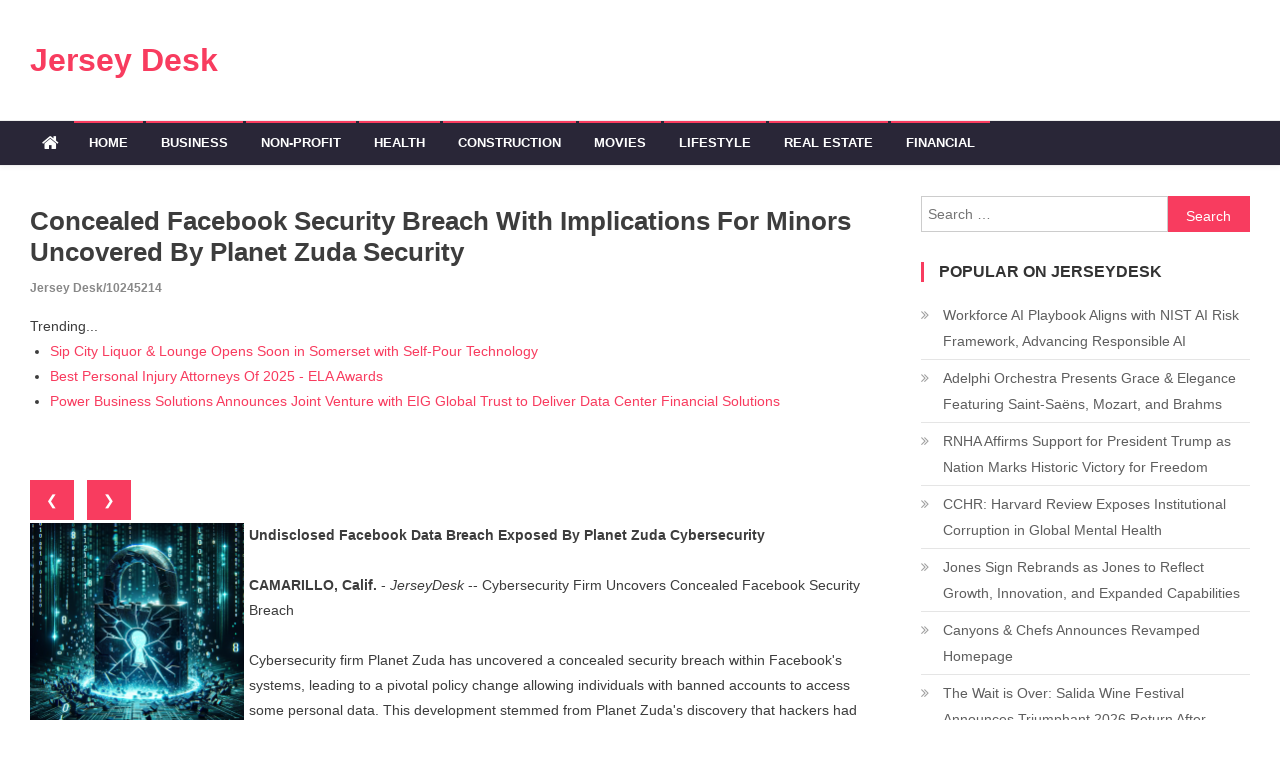

--- FILE ---
content_type: text/html; charset=UTF-8
request_url: https://jerseydesk.com/njnews/concealed-facebook-security-breach-with-implications-for-minors-uncovered-by-planet-zuda-security-jerseydesk-10245214
body_size: 33641
content:
<!doctype html>
<html lang="en-US">
<head>
<meta charset="UTF-8">
<meta name="viewport" content="width=device-width, initial-scale=1">
<link rel="profile" href="https://gmpg.org/xfn/11">
<title>Jersey Desk - Concealed Facebook Security Breach with Implications for Minors Uncovered By Planet Zuda Security - 10245214</title>
<link rel='dns-prefetch' href='//fonts.googleapis.com' />
<link rel='dns-prefetch' href='//s.w.org' />
<link rel="alternate" type="application/rss+xml" title="Jersey Desk &raquo; Feed" href="https://jerseydesk.com/feed/" />

<script type="text/javascript">
window._wpemojiSettings = {"baseUrl":"https:\/\/s.w.org\/images\/core\/emoji\/13.0.0\/72x72\/","ext":".png","svgUrl":"https:\/\/s.w.org\/images\/core\/emoji\/13.0.0\/svg\/","svgExt":".svg","source":{"concatemoji":"https:\/\/jerseydesk.com\/wp-includes\/js\/wp-emoji-release.min.js?ver=5.5.3"}};
!function(e,a,t){var r,n,o,i,p=a.createElement("canvas"),s=p.getContext&&p.getContext("2d");function c(e,t){var a=String.fromCharCode;s.clearRect(0,0,p.width,p.height),s.fillText(a.apply(this,e),0,0);var r=p.toDataURL();return s.clearRect(0,0,p.width,p.height),s.fillText(a.apply(this,t),0,0),r===p.toDataURL()}function l(e){if(!s||!s.fillText)return!1;switch(s.textBaseline="top",s.font="600 32px Arial",e){case"flag":return!c([127987,65039,8205,9895,65039],[127987,65039,8203,9895,65039])&&(!c([55356,56826,55356,56819],[55356,56826,8203,55356,56819])&&!c([55356,57332,56128,56423,56128,56418,56128,56421,56128,56430,56128,56423,56128,56447],[55356,57332,8203,56128,56423,8203,56128,56418,8203,56128,56421,8203,56128,56430,8203,56128,56423,8203,56128,56447]));case"emoji":return!c([55357,56424,8205,55356,57212],[55357,56424,8203,55356,57212])}return!1}function d(e){var t=a.createElement("script");t.src=e,t.defer=t.type="text/javascript",a.getElementsByTagName("head")[0].appendChild(t)}for(i=Array("flag","emoji"),t.supports={everything:!0,everythingExceptFlag:!0},o=0;o<i.length;o++)t.supports[i[o]]=l(i[o]),t.supports.everything=t.supports.everything&&t.supports[i[o]],"flag"!==i[o]&&(t.supports.everythingExceptFlag=t.supports.everythingExceptFlag&&t.supports[i[o]]);t.supports.everythingExceptFlag=t.supports.everythingExceptFlag&&!t.supports.flag,t.DOMReady=!1,t.readyCallback=function(){t.DOMReady=!0},t.supports.everything||(n=function(){t.readyCallback()},a.addEventListener?(a.addEventListener("DOMContentLoaded",n,!1),e.addEventListener("load",n,!1)):(e.attachEvent("onload",n),a.attachEvent("onreadystatechange",function(){"complete"===a.readyState&&t.readyCallback()})),(r=t.source||{}).concatemoji?d(r.concatemoji):r.wpemoji&&r.twemoji&&(d(r.twemoji),d(r.wpemoji)))}(window,document,window._wpemojiSettings);
</script>
<style type="text/css">
img.wp-smiley,
img.emoji {
display: inline !important;
border: none !important;
box-shadow: none !important;
height: 1em !important;
width: 1em !important;
margin: 0 .07em !important;
vertical-align: -0.1em !important;
background: none !important;
padding: 0 !important;
}
</style>
<link rel='stylesheet' id='wp-block-library-css'  href='https://jerseydesk.com/wp-includes/css/dist/block-library/style.min.css?ver=5.5.3' type='text/css' media='all' />
<link rel='stylesheet' id='news-vibrant-fonts-css'  href='https://fonts.googleapis.com/css?family=Roboto+Condensed%3A300italic%2C400italic%2C700italic%2C400%2C300%2C700%7CTitillium+Web%3A400%2C600%2C700%2C300&#038;subset=latin%2Clatin-ext' type='text/css' media='all' />
<link rel='stylesheet' id='font-awesome-css'  href='https://jerseydesk.com/wp-content/themes/news-vibrant/assets/library/font-awesome/css/font-awesome.min.css?ver=4.7.0' type='text/css' media='all' />
<link rel='stylesheet' id='lightslider-style-css'  href='https://jerseydesk.com/wp-content/themes/news-vibrant/assets/library/lightslider/css/lightslider.min.css?ver=1.1.6' type='text/css' media='all' />
<link rel='stylesheet' id='news-vibrant-parent-style-css'  href='https://jerseydesk.com/wp-content/themes/news-vibrant/style.css?ver=1.0.1' type='text/css' media='all' />
<link rel='stylesheet' id='news-vibrant-parent-responsive-css'  href='https://jerseydesk.com/wp-content/themes/news-vibrant/assets/css/nv-responsive.css?ver=1.0.1' type='text/css' media='all' />
<link rel='stylesheet' id='heading-news-css'  href='https://jerseydesk.com/wp-content/themes/heading-news/style.css?ver=1.0.1' type='text/css' media='all' />
<style id='heading-news-inline-css' type='text/css'>
.category-button.nv-cat-1 a{background:#00a9e0}
.category-button.nv-cat-1 a:hover{background:#0077ae}
.nv-block-title:hover .nv-cat-1{color:#00a9e0}
.nv-block-title.nv-cat-1{border-left-color:#00a9e0}
#site-navigation ul li.nv-cat-1 a:before{background-color:#00a9e0}
.category-button.nv-cat-2 a{background:#00a9e0}
.category-button.nv-cat-2 a:hover{background:#0077ae}
.nv-block-title:hover .nv-cat-2{color:#00a9e0}
.nv-block-title.nv-cat-2{border-left-color:#00a9e0}
#site-navigation ul li.nv-cat-2 a:before{background-color:#00a9e0}
.navigation .nav-links a,.bttn,button,input[type='button'],input[type='reset'],input[type='submit'],.navigation .nav-links a:hover,.bttn:hover,button,input[type='button']:hover,input[type='reset']:hover,input[type='submit']:hover,.widget_search .search-submit,.widget_tag_cloud .tagcloud a:hover,.edit-link .post-edit-link,.reply .comment-reply-link,.home .nv-home-icon a,.nv-home-icon a:hover,#site-navigation ul li a:before,.nv-header-search-wrapper .search-form-main .search-submit,.ticker-caption,.comments-link:hover a,.news_vibrant_featured_slider .slider-posts .lSAction > a:hover,.news_vibrant_default_tabbed ul.widget-tabs li,.news_vibrant_default_tabbed ul.widget-tabs li.ui-tabs-active,.news_vibrant_default_tabbed ul.widget-tabs li:hover,.nv-block-title-nav-wrap .carousel-nav-action .carousel-controls:hover,.news_vibrant_social_media .social-link a,.news_vibrant_social_media .social-link a:hover,.nv-archive-more .nv-button:hover,.error404 .page-title,#nv-scrollup{background:#f83c5f}
a,a:hover,a:focus,a:active,.widget a:hover,.widget a:hover::before,.widget li:hover::before,.entry-footer a:hover,.comment-author .fn .url:hover,#cancel-comment-reply-link,#cancel-comment-reply-link:before,.logged-in-as a,.nv-featured-posts-wrapper .nv-single-post-wrap .nv-post-content .nv-post-meta span:hover,.nv-featured-posts-wrapper .nv-single-post-wrap .nv-post-content .nv-post-meta span a:hover,.search-main:hover,.nv-ticker-block .lSAction>a:hover,.nv-slide-content-wrap .post-title a:hover,.news_vibrant_featured_posts .nv-single-post .nv-post-content .nv-post-title a:hover,.news_vibrant_carousel .nv-single-post .nv-post-title a:hover,.news_vibrant_block_posts .layout3 .nv-primary-block-wrap .nv-single-post .nv-post-title a:hover,.news_vibrant_featured_slider .featured-posts .nv-single-post .nv-post-content .nv-post-title a:hover,.nv-featured-posts-wrapper .nv-single-post-wrap .nv-post-content .nv-post-title a:hover,.nv-post-title.large-size a:hover,.nv-post-title.small-size a:hover,.nv-post-meta span:hover,.nv-post-meta span a:hover,.news_vibrant_featured_posts .nv-single-post-wrap .nv-post-content .nv-post-meta span:hover,.news_vibrant_featured_posts .nv-single-post-wrap .nv-post-content .nv-post-meta span a:hover,.nv-post-title.small-size a:hover,#top-footer .widget a:hover,#top-footer .widget a:hover:before,#top-footer .widget li:hover:before,#footer-navigation ul li a:hover,.entry-title a:hover,.entry-meta span a:hover,.entry-meta span:hover{color:#f83c5f}
.navigation .nav-links a,.bttn,button,input[type='button'],input[type='reset'],input[type='submit'],.widget_search .search-submit,#top-footer .widget-title,.nv-archive-more .nv-button:hover{border-color:#f83c5f}
.comment-list .comment-body,.nv-header-search-wrapper .search-form-main,.comments-link:hover a::after{border-top-color:#f83c5f}
.nv-header-search-wrapper .search-form-main:before{border-bottom-color:#f83c5f}
.nv-block-title,.widget-title,.page-header .page-title,.nv-related-title{border-left-color:#f83c5f}
.nv-block-title::after,.widget-title:after,.page-header .page-title:after,.nv-related-title:after{background:#f83c5f}
.site-title a,.site-description{color:#f83c5f}
</style>
<script type='text/javascript' src='https://jerseydesk.com/wp-includes/js/jquery/jquery.js?ver=1.12.4-wp' id='jquery-core-js'></script>
<link rel="https://api.w.org/" href="https://jerseydesk.com/wp-json/" /><link rel="alternate" type="application/json" href="https://jerseydesk.com/wp-json/wp/v2/posts/1" />

<link rel='next' title='_docTitle2' href='https://jerseydesk.com/_docurl2/' />
<meta name="generator" content="WordPress 5.5.3"/>


<link rel="alternate" type="application/json+oembed" href="https://jerseydesk.com/wp-json/oembed/1.0/embed?url=http%3A%2F%2Fjerseydesk.com%2Fnjnews/concealed-facebook-security-breach-with-implications-for-minors-uncovered-by-planet-zuda-security-jerseydesk-10245214%2F" />
<link rel="alternate" type="text/xml+oembed" href="https://jerseydesk.com/wp-json/oembed/1.0/embed?url=http%3A%2F%2Fjerseydesk.com%2Fnjnews/concealed-facebook-security-breach-with-implications-for-minors-uncovered-by-planet-zuda-security-jerseydesk-10245214%2F&#038;format=xml" />
<script>var usnjcii=1
function usnjcin(n){usnjcis(usnjcii+=n)}
function usnjcis(n){var x=document.getElementsByClassName("usnjcarimg")
if(n>x.length){usnjcii=1}
if(n<1){usnjcii=x.length}
for(var i=0;i<x.length;i++){x[i].style.display="none"}
x[usnjcii-1].style.display="block"}

</script><style>.usnjcib{margin:7px 9px 3px 0;cursor:pointer}
.post img{float:left;margin:0 5px 0 0}</style></head>
<body class="post-template-default single single-post postid-1 single-format-standard heading-news-theme right-sidebar fullwidth_layout">
<div id="page" class="site">
<a class="skip-link screen-reader-text" href="#content">Skip to content</a>
<header id="masthead" class="site-header" role="banner"><div class="nv-logo-section-wrapper"><div class="cv-container">		<div class="site-branding">
<p class="site-title"><a href="https://jerseydesk.com/" rel="home">Jersey Desk</a></p>
<p class="site-description"></p>
</div>
<div class="nv-header-ads-area">
</div>
</div></div><div id="nv-menu-wrap" class="nv-header-menu-wrapper">
<div class="nv-header-menu-block-wrap">
<div class="cv-container">
<div class="nv-home-icon">
<a href="https://jerseydesk.com/" rel="home"> <i class="fa fa-home"> </i> </a>
</div>
<a href="javascript:void(0)" class="menu-toggle hide"> <i class="fa fa-navicon"> </i> </a>
<nav id="site-navigation" class="main-navigation" role="navigation">
<div class="menu-_mnutoplbl-container"><ul id="primary-menu" class="menu"><li class="menu-item menu-item-type-custom menu-item-object-custom "><a href="/">Home</a></li>
<li class="menu-item menu-item-type-custom menu-item-object-custom "><a href="/tnj/Business/">Business</a></li>
<li class="menu-item menu-item-type-custom menu-item-object-custom "><a href="/tnj/Non-profit/">Non-profit</a></li>
<li class="menu-item menu-item-type-custom menu-item-object-custom "><a href="/tnj/Health/">Health</a></li>
<li class="menu-item menu-item-type-custom menu-item-object-custom "><a href="/tnj/Construction/">Construction</a></li>
<li class="menu-item menu-item-type-custom menu-item-object-custom "><a href="/tnj/Movies/">Movies</a></li>
<li class="menu-item menu-item-type-custom menu-item-object-custom "><a href="/tnj/Lifestyle/">Lifestyle</a></li>
<li class="menu-item menu-item-type-custom menu-item-object-custom "><a href="/tnj/Real+Estate/">Real Estate</a></li>
<li class="menu-item menu-item-type-custom menu-item-object-custom "><a href="/tnj/Financial/">Financial</a></li>
</ul></div>					</nav>
</div>
</div>
</div>
</header>
<div id="content" class="site-content">
<div class="cv-container">
<div id="primary" class="content-area">
<main id="main" class="site-main" role="main">
<article id="post-1" class="post-1 post type-post status-publish format-standard has-post-thumbnail hentry category-_catSlug0 category-_catSlug1">

<header class="entry-header">
<h1 class="entry-title"><a href="https://jerseydesk.com/njnews/concealed-facebook-security-breach-with-implications-for-minors-uncovered-by-planet-zuda-security-jerseydesk-10245214">Concealed Facebook Security Breach with Implications for Minors Uncovered By Planet Zuda Security</a><br><span style="font-size:12px;color:#888">Jersey Desk/10245214</span></h1>		

</header>
<div class="entry-content">
<div><div>Trending...</div><ul><li><a href="/njnews/sip-city-liquor-lounge-opens-soon-in-somerset-with-self-pour-technology-jerseydesk-10322173">Sip City Liquor & Lounge Opens Soon in Somerset with Self-Pour Technology</a></li><li><a href="/njnews/best-personal-injury-attorneys-of-2025-ela-awards-jerseydesk-10322205">Best Personal Injury Attorneys Of 2025 - ELA Awards</a></li><li><a href="/njnews/power-business-solutions-announces-joint-venture-with-eig-global-trust-to-deliver-data-center-financial-jerseydesk-10322255">Power Business Solutions Announces Joint Venture with EIG Global Trust to Deliver Data Center Financial Solutions</a></li></ul><div class="usnjdoc"><div class="usnjshbxd"><div class="addthis_toolbox addthis_default_style addthis_32x32_style" style="height:44px"><a class="addthis_button_facebook"></a><a class="addthis_button_tumblr"></a><a class="addthis_button_reddit"></a><a class="addthis_button_linkedin"></a><a class="addthis_button_twitter"></a><a class="addthis_button_compact"></a></div><script src="https://s7.addthis.com/js/300/addthis_widget.js" async></script></div><div class="usnjimgcar">
<div>
<button class="usnjcib" onclick="usnjcin(-1)">&#10094;</button>
<button class="usnjcib" onclick="usnjcin(1)">&#10095;</button>
</div>
<div><a href="/imgx/data-breach-logo-10245214.png" target="_blank"><img class="usnjcarimg" src="/imgx/data-breach-logo-10245214.png" width="214" height="214" alt="Data Breach Logo"/></a> <a href="/imgx/planetzuda-logo.png" target="_blank"><img class="usnjcarimg" src="/imgx/planetzuda-logo.png" width="214" height="214" alt="Planet Zuda, LLC"/></a></div>
<script>usnjcis(usnjcii);</script>
			</div><div><b>Undisclosed Facebook Data Breach Exposed By Planet Zuda Cybersecurity</b></div><br><div><b>CAMARILLO, Calif.</b> - <i>JerseyDesk</i> -- Cybersecurity Firm Uncovers Concealed Facebook Security Breach<br><br>Cybersecurity firm Planet Zuda has uncovered a concealed security breach within Facebook's systems, leading to a pivotal policy change allowing individuals with banned accounts to access some personal data. This development stemmed from Planet Zuda's discovery that hackers had gained control of Facebook's moderation system to ban accounts. Initially focused on a single client's account, the effort expanded to reinstate all accounts affected by the undisclosed hack discovered in August 2023.<br><br>Planet Zuda's investigation revealed that account bans were executed through a breach in Facebook's moderation systems by hackers, not by Facebook's internal team. These unauthorized entities stealthily imposed bans, operating in coordinated pairs.<br><br><b>More on Jersey Desk</b><ul><li><a href="/njnews/sheffield-clinic-highlights-safe-inclusive-laser-hair-removal-while-improving-access-jerseydesk-10322645">Sheffield Clinic Highlights Safe, Inclusive Laser Hair Removal While Improving Access</a></li><li><a href="/njnews/appliance-emt-partners-with-kids-motel-ministry-in-metro-atlanta-jerseydesk-10322642">Appliance EMT Partners with Kids Motel Ministry in Metro Atlanta</a></li><li><a href="/njnews/cncpw-divulga-dados-de-liquidez-do-1-trimestre-confirma-100-de-reservas-atualiza-protocolos-de-saque-jerseydesk-10322640">CNCPW Divulga Dados de Liquidez do 1º Trimestre: Confirma 100% de Reservas e Atualiza Protocolos de "Saque CNCPW" Contra Fluxos Ilícitos</a></li><li><a href="/njnews/tech-workers-are-escaping-forever-layoffs-by-becoming-their-own-boss-jerseydesk-10322613">Tech Workers Are Escaping "Forever Layoffs" By Becoming Their Own Boss</a></li><li><a href="/njnews/indie-horror-film-mamochka-features-monster-doll-with-ties-to-historys-most-reviled-villains-jerseydesk-10322585">Indie Horror Film 'Mamochka' Features Monster Doll with Ties to History's Most Reviled Villains</a></li></ul><br>Facebook confirmed the breach following Planet Zuda's bug bounty program filing. Planet Zuda then escalated efforts, engaging with legal authorities, government agencies, and media. A Reddit thread was instrumental in tracking compromised accounts.<br><br>On October 25th, a mass restoration of banned accounts began, secured pending ownership verification. This marked a significant step in addressing the breach's consequences.<br><br>Concerns for Families and Minors<br><br>The breach raises alarming concerns for families. Hackers with moderator-like powers could have compromised minors' accounts, potentially exposing or selling their private communications. This risk is underscored by Meta employees' testimonies about challenges in protecting teen users. Parents should note the vulnerability of children under 13 using Facebook during the breach.<br><br>Despite these advancements, Planet Zuda notes the absence of a mandatory breach filing with California's Attorney General Data Security Breach system and urges Facebook to inform the affected users.<br><br><b>More on Jersey Desk</b><ul><li><a href="/njnews/heritage-at-south-brunswick-celebrates-first-home-closing-and-strong-sales-momentum-jerseydesk-10322573">Heritage at South Brunswick Celebrates First Home Closing and Strong Sales Momentum</a></li><li><a href="/njnews/winkbeds-high-performance-hybrid-mattresses-debut-at-sleep-basil-denver-with-in-store-comfort-testing-jerseydesk-10322569">WinkBeds High-Performance Hybrid Mattresses Debut at Sleep Basil Denver With In-Store Comfort Testing</a></li><li><a href="/njnews/tampa-nonprofit-expands-recovery-services-for-men-in-crisis-with-new-farm-program-in-plant-city-jerseydesk-10322567">Tampa Nonprofit Expands Recovery Services for Men in Crisis With New Farm Program in Plant City</a></li><li><a href="/njnews/anna-banks-earns-two-national-credentials-in-workforce-and-career-development-jerseydesk-10322563">Anna D. Banks Earns Two National Credentials in Workforce and Career Development</a></li><li><a href="/njnews/iykyk-coffee-lab-thriving-in-huntington-beach-blending-elevated-coffee-matcha-music-and-community-jerseydesk-10322558">IYKYK! Coffee Lab Thriving in Huntington Beach, Blending Elevated Coffee, Matcha, Music, and Community</a></li></ul><br>As this cybersecurity advocacy chapter concludes, the incident highlights digital vulnerabilities and the need for robust online protections, especially for younger users. While Planet Zuda has brought these issues to light, Facebook bears the responsibility for resolution and ongoing security measures.<br><br>For a detailed account and further insights, <a href="https://planetzuda.com/concealed-breach-revealed-planet-zuda-uncovers-facebooks-hidden-hack-banned-user-accounts-now-being-restored/2023/10/30/" rel="nofollow">visit Planet Zuda's comprehensive blog post.</a><br><br>Contact Information:<br><br>Ryan Satterfield, Founder, Planet Zuda<br>Phone or text: ‪(917) 727-5257<br>Email: <a href="mailto:press@planetzuda.com" rel="nofollow">press@planetzuda.com</a><br>Website: <a href="https://planetzuda.com" rel="nofollow">https://planetzuda.com</a><br><br><div><b>Contact</b><br>Planet Zuda<br><a rel="nofollow" target="_blank" href="/email-contact.htm#12993375" rel="nofollow">***@planetzuda.com</a></div><br><br><div>Source: Planet Zuda, LLC</div></div><hr/><form method="post" action="/contact.htm" id="usnjra"><a href="/">Show All News</a> | <a href="#" onclick="document.getElementById('usnjra').submit();return false">Report Violation</a><input type="hidden" name="usnjdocid" value="10245214"/></form><br></div><div id="usnjcmtn">0 Comments</div><div id="usnjcmtf"><form name="usnjcmtfrm" id="usnjcmtfrm" method="post"  action="#usnjcmtfrm"><input type="hidden" name="frm_token" id="frm_token" value="e7a0"><textarea name="usnjcmttxt" id="usnjcmttxt" maxlength="1001" style="min-width:300px;display:block" placeholder="Enter your comment here"></textarea><span class="fj" id="cc_usnjcmttxt" style="display:none">1000 characters max.</span><input value="Submit" type="button" onclick="_('#usnjcmtfrm').submit()"><input type="hidden" name="tbd" id="tbd"></form><script>_d=document
_w=window
function _(a){return _d.querySelector(a)}
function _i(j){return _("#"+j)}
function _b(c,g,b){
return c.attachEvent?c.attachEvent("on"+g,b):c.addEventListener(g,b,!1)
}
(function(){var f
_w.fsf=function(v,d){var n=v.form
n.tbd.value=v.value
f=1
if(!v.disabled)
v.disabled=!0,
n.submit()
return !1}})();
</script></div><br><div class="usnjdocp"><b class="usnjdocl">Latest on Jersey Desk</b><ul class="usnjidx"><li><a href="/njnews/the-ms-corporate-america-maryland-competition-returns-for-an-unforgettable-evening-of-leadership-jerseydesk-10322412">The Ms. Corporate America Maryland Competition Returns for an Unforgettable Evening of Leadership, Excellence, and Empowerment</a></li><li><a href="/njnews/precision-adult-care-expands-247-adult-in-home-care-services-to-meet-growing-demand-in-the-coachella-jerseydesk-10322385">Precision Adult Care Expands 24/7 Adult In-Home Care Services to Meet Growing Demand in the Coachella Valley</a></li><li><a href="/njnews/metavalis-launches-massive-community-coat-drive-in-branson-to-support-local-residents-jerseydesk-10322381">Metavalis Launches Massive Community Coat Drive in Branson to Support Local Residents</a></li><li><a href="/njnews/ashley-wineland-to-release-fiery-full-length-album-wineland-jerseydesk-10322369">Ashley Wineland To Release Fiery Full-length Album "Wineland"</a></li><li><a href="/njnews/ai-powered-enterprise-combines-tv-film-entertainment-real-estate-and-technology-jerseydesk-10322363">AI-Powered Enterprise Combines TV & FILM, Entertainment, Real Estate, and Technology</a></li><li><a href="/njnews/robert-botticelli-promoted-to-century-fasteners-corp-director-of-sales-jerseydesk-10322342">Robert D. Botticelli Promoted to Century Fasteners Corp. – Director of Sales</a></li><li><a href="/njnews/openchannelflow-wins-web-excellence-award-for-outstanding-digital-experience-jerseydesk-10322340">Openchannelflow Wins Web Excellence Award for Outstanding Digital Experience</a></li><li><a href="/njnews/sts-capital-partners-andy-harris-co-authors-the-extraordinary-exit-practical-guide-for-business-owners-jerseydesk-10322338">STS Capital Partners' Andy Harris Co-Authors 'The Extraordinary Exit,' A Practical Guide for Business Owners Considering a Sale</a></li><li><a href="/njnews/one-click-pro-audio-for-streamers-voicesterize-automates-noise-reduction-mastering-on-mac-jerseydesk-10322324">One-Click Pro Audio for Streamers: "VoiceSterize" Automates Noise Reduction & Mastering on Mac</a></li><li><a href="/njnews/sole-publishing-announces-essential-parenting-book-for-families-navigating-the-teen-years-jerseydesk-10322323">Sole Publishing Announces Essential Parenting Book for Families Navigating the Teen Years</a></li><li><a href="/njnews/local-students-help-share-the-hope-centers-mission-through-creative-partnership-jerseydesk-10322322">Local Students Help Share The HOPE Center's Mission Through Creative Partnership</a></li><li><a href="/njnews/from-factory-floor-to-community-heart-the-rebel-spirit-of-wisconsins-wet-wipe-innovators-jerseydesk-10322302">From Factory Floor to Community Heart: The Rebel Spirit of Wisconsin's Wet Wipe Innovators</a></li><li><a href="/njnews/handy-homes-brings-membership-based-home-maintenance-to-short-hills-maplewood-and-mil-jerseydesk-10322294">Handy Homes Brings Membership-Based Home Maintenance to Short Hills, Maplewood, and Mil</a></li><li><a href="/njnews/uk-financial-ltd-lists-mayafund-mfund-erc-20-token-on-catex-exchange-ahead-of-planned-erc-3643-upgrade-jerseydesk-10322282">UK Financial Ltd Lists MayaFund (MFUND) ERC-20 Token on CATEX Exchange Ahead of Planned ERC-3643 Upgrade</a></li><li><a href="/njnews/denver-apartment-finders-launches-revamped-denver-tech-center-apartment-location-page-jerseydesk-10322273">Denver Apartment Finders Launches Revamped Denver Tech Center Apartment Location Page</a></li><li><a href="/njnews/roblox-and-solsten-alliances-stronger-balance-sheet-and-accelerated-growth-through-ai-gaming-and-jerseydesk-10322268">Roblox and Solsten Alliances; a Stronger Balance Sheet and Accelerated Growth Through AI, Gaming, and Strategic Partnerships for Super League: $SLE</a></li><li><a href="/njnews/boston-industrial-solutions-natron-512n-series-uv-led-ink-earns-cpsia-certification-jerseydesk-10322261">Boston Industrial Solutions' Natron® 512N Series UV LED Ink Earns CPSIA Certification</a></li><li><a href="/njnews/power-business-solutions-announces-joint-venture-with-eig-global-trust-to-deliver-data-center-financial-jerseydesk-10322255">Power Business Solutions Announces Joint Venture with EIG Global Trust to Deliver Data Center Financial Solutions</a></li><li><a href="/njnews/scoop-social-co-partners-with-fairmont-hotels-resorts-to-elevate-summer-guest-experiences-with-italian-jerseydesk-10322249">Scoop Social Co. Partners with Fairmont Hotels & Resorts to Elevate Summer Guest Experiences with Italian Inspired Gelato & Beverage Carts</a></li><li><a href="/njnews/buildout-launches-native-email-marketing-feature-expanding-its-end-to-end-cre-platform-jerseydesk-10322233">Buildout Launches Native Email Marketing Feature, Expanding Its End-to-End CRE Platform</a></li></div></div>
</div>
<footer class="entry-footer">
</footer>
</article>

</main>
</div>
<aside id="secondary" class="widget-area" role="complementary">
<section id="search-2" class="widget widget_search"><form role="search" method="get" class="search-form" action="https://jerseydesk.com/">
<label>
<span class="screen-reader-text">Search for:</span>
<input type="search" class="search-field" placeholder="Search &hellip;" value="" name="s" />
</label>
<input type="submit" class="search-submit" value="Search" />
</form></section>
<section id="recent-posts-2" class="widget widget_recent_entries"><div id="usnjsdbnr"><h3 class="widget-title">Popular on JerseyDesk</h3><ul><li><a href="/njnews/workforce-ai-playbook-aligns-with-nist-ai-risk-framework-advancing-responsible-ai-jerseydesk-10320323">Workforce AI Playbook Aligns with NIST AI Risk Framework, Advancing Responsible AI</a></li><li><a href="/njnews/adelphi-orchestra-presents-grace-elegance-featuring-saint-sans-mozart-and-brahms-jerseydesk-10321408">Adelphi Orchestra Presents Grace & Elegance Featuring Saint-Saëns, Mozart, and Brahms</a></li><li><a href="/njnews/rnha-affirms-support-for-president-trump-as-nation-marks-historic-victory-for-freedom-jerseydesk-10320459">RNHA Affirms Support for President Trump as Nation Marks Historic Victory for Freedom</a></li><li><a href="/njnews/cchr-harvard-review-exposes-institutional-corruption-in-global-mental-health-jerseydesk-10320502">CCHR: Harvard Review Exposes Institutional Corruption in Global Mental Health</a></li><li><a href="/njnews/jones-sign-rebrands-as-jones-to-reflect-growth-innovation-and-expanded-capabilities-jerseydesk-10320836">Jones Sign Rebrands as Jones to Reflect Growth, Innovation, and Expanded Capabilities</a></li><li><a href="/njnews/canyons-chefs-announces-revamped-homepage-jerseydesk-10320425">Canyons & Chefs Announces Revamped Homepage</a></li><li><a href="/njnews/the-wait-is-over-salida-wine-festival-announces-triumphant-2026-return-after-seven-year-hiatus-jerseydesk-10320396">The Wait is Over: Salida Wine Festival Announces Triumphant 2026 Return After Seven-Year Hiatus</a></li><li><a href="/njnews/frostskin-launches-kickstarter-campaign-for-patent-pending-instant-chill-water-purification-bottle-jerseydesk-10320295">FrostSkin Launches Kickstarter Campaign for Patent-Pending Instant-Chill Water Purification Bottle</a></li><li><a href="/njnews/global-license-exclusive-secured-for-emesyl-otc-nausea-relief-expanding-multi-product-growth-strategy-jerseydesk-10320467">Global License Exclusive Secured for Emesyl OTC Nausea Relief, Expanding Multi-Product Growth Strategy for Caring Brands, Inc. (N A S D A Q: CABR)</a></li><li><a href="/njnews/pebblepad-acquires-myday-to-deliver-unified-digital-campus-experiences-for-student-success-jerseydesk-10320775">PebblePad Acquires myday to Deliver Unified Digital Campus Experiences for Student Success</a></li></ul><br><h3 class="widget-title">Similar on JerseyDesk</h3><ul><li><a href="/njnews/iykyk-coffee-lab-thriving-in-huntington-beach-blending-elevated-coffee-matcha-music-and-community-jerseydesk-10322558">IYKYK! Coffee Lab Thriving in Huntington Beach, Blending Elevated Coffee, Matcha, Music, and Community</a></li><li><a href="/njnews/stipenda-appoints-david-epstein-as-chief-operating-officer-jerseydesk-10322528">Stipenda Appoints David Epstein as Chief Operating Officer</a></li><li><a href="/njnews/fondoquantax-completes-core-trading-engine-upgrade-refactoring-high-concurrency-architecture-with-ai-jerseydesk-10322521">FondoQuantaX Completes Core Trading Engine Upgrade: Refactoring High-Concurrency Architecture with AI Adaptive Algorithms to Navigate Market Extremes</a></li><li><a href="/njnews/robert-botticelli-promoted-to-century-fasteners-corp-director-of-sales-jerseydesk-10322342">Robert D. Botticelli Promoted to Century Fasteners Corp. – Director of Sales</a></li><li><a href="/njnews/roblox-and-solsten-alliances-stronger-balance-sheet-and-accelerated-growth-through-ai-gaming-and-jerseydesk-10322268">Roblox and Solsten Alliances; a Stronger Balance Sheet and Accelerated Growth Through AI, Gaming, and Strategic Partnerships for Super League: $SLE</a></li><li><a href="/njnews/power-business-solutions-announces-joint-venture-with-eig-global-trust-to-deliver-data-center-financial-jerseydesk-10322255">Power Business Solutions Announces Joint Venture with EIG Global Trust to Deliver Data Center Financial Solutions</a></li><li><a href="/njnews/new-saxophone-prize-honors-astronaut-ronald-mcnair-first-to-play-sax-in-space-jerseydesk-10322224">New Saxophone Prize Honors Astronaut Ronald E. McNair, First To Play Sax In Space</a></li><li><a href="/njnews/baruch-arcade-launches-ai-powered-gaming-platform-on-solana-do-smell-an-airdrop-jerseydesk-10322201">Baruch Arcade Launches AI-Powered Gaming Platform on Solana, do I smell an airdrop?</a></li><li><a href="/njnews/80-million-revenue-backlog-for-ai-cybersecurity-company-building-the-future-of-integrated-cybersecurity-jerseydesk-10322104">$80 Million Revenue Backlog for AI Cybersecurity Company Building the Future of Integrated Cybersecurity and Public Safety: $CYCU</a></li><li><a href="/njnews/promptbuildercc-launches-ai-prompt-generator-optimized-for-chatgpt-gemini-grok-claude-jerseydesk-10322052">PromptBuilder.cc Launches AI Prompt Generator Optimized For ChatGPT, Gemini, Grok & Claude</a></li></ul></div></section></aside>
</div>
</div>
<footer id="colophon" class="site-footer" role="contentinfo"><div class="bottom-footer nv-clearfix"><div class="cv-container">		<div class="site-info">
<span class="nv-copyright-text">
Copyright &copy; Jersey Desk			</span>
<span class="sep"> | </span>
Theme: news-vibrant by CodeVibrant.		</div>
<nav id="footer-navigation" class="footer-navigation" role="navigation">
<div class="menu-_mnuBotSlug-container"><ul id="footer-menu" class="menu"><li class="menu-item menu-item-type-custom menu-item-object-custom "><a href="/privacy.htm">Privacy Policy</a></li>
<li class="menu-item menu-item-type-custom menu-item-object-custom "><a href="/usr/news-list.htm">Contribute</a></li>
<li class="menu-item menu-item-type-custom menu-item-object-custom "><a href="/contact.htm">Contact Us</a></li>
<li class="menu-item menu-item-type-custom menu-item-object-custom "><a href="/tos.htm">Terms of Service</a></li>
</ul></div>		</nav>
</div></div></footer><div id="nv-scrollup" class="animated arrow-hide"><i class="fa fa-chevron-up"></i></div></div>
<script type='text/javascript' src='https://jerseydesk.com/wp-content/themes/news-vibrant/assets/js/navigation.js?ver=1.0.1' id='news-vibrant-navigation-js'></script>
<script type='text/javascript' src='https://jerseydesk.com/wp-content/themes/news-vibrant/assets/library/sticky/jquery.sticky.js?ver=20150416' id='jquery-sticky-js'></script>
<script type='text/javascript' src='https://jerseydesk.com/wp-content/themes/news-vibrant/assets/library/sticky/sticky-setting.js?ver=20150309' id='nv-sticky-menu-setting-js'></script>
<script type='text/javascript' src='https://jerseydesk.com/wp-content/themes/news-vibrant/assets/js/skip-link-focus-fix.js?ver=1.0.1' id='news-vibrant-skip-link-focus-fix-js'></script>
<script type='text/javascript' src='https://jerseydesk.com/wp-content/themes/news-vibrant/assets/library/lightslider/js/lightslider.min.js?ver=1.1.6' id='lightslider-js'></script>
<script type='text/javascript' src='https://jerseydesk.com/wp-includes/js/jquery/ui/core.min.js?ver=1.11.4' id='jquery-ui-core-js'></script>
<script type='text/javascript' src='https://jerseydesk.com/wp-includes/js/jquery/ui/widget.min.js?ver=1.11.4' id='jquery-ui-widget-js'></script>
<script type='text/javascript' src='https://jerseydesk.com/wp-includes/js/jquery/ui/tabs.min.js?ver=1.11.4' id='jquery-ui-tabs-js'></script>
<script type='text/javascript' src='https://jerseydesk.com/wp-content/themes/heading-news/js/cv-child-custom-scripts.js?ver=1.0.1' id='heading-news-script-js'></script>
<script type='text/javascript' src='https://jerseydesk.com/wp-includes/js/wp-embed.min.js?ver=5.5.3' id='wp-embed-js'></script>
</body>
</html>

--- FILE ---
content_type: text/css; charset=UTF-8
request_url: https://jerseydesk.com/wp-content/themes/news-vibrant/style.css?ver=1.0.1
body_size: 55108
content:
/*
Theme Name:         News Vibrant
Theme URI:          https://codevibrant.com/wpthemes/news-vibrant
Author:             CodeVibrant
Author URI:         https://codevibrant.com
Description:        News Vibrant is a modern magazine theme with creative design and powerful features that lets you write articles and blog posts with ease. It uses the best clean SEO practices, responsive HTML5, and on top of that, it’s fast, simple, and easy to use.  Use the Customizer to add your own background, page layout, site width and more. Get free support at https://codevibrant.com/support/forum/themes/free-themes/ and check the demo at https://demo.codevibrant.com/news-vibrant-landing/
Version:            1.0.12
Requires at least:  WordPress 4.0
Requires PHP:       5.2.4
License:            GNU General Public License v3 or later
License URI:        http://www.gnu.org/licenses/gpl-3.0.html
Text Domain:        news-vibrant
Tags:               news, blog, grid-layout, custom-colors, one-column, two-columns, three-columns, left-sidebar, right-sidebar, custom-logo, featured-image-header, footer-widgets, full-width-template, theme-options, translation-ready
This theme, like WordPress, is licensed under the GPL.
Use it to make something cool, have fun, and share what you've learned with others.
News Vibrant is based on Underscores http://underscores.me/, (C) 2012-2016 Automattic, Inc.
Underscores is distributed under the terms of the GNU GPL v3 or later.
Normalizing styles have been helped along thanks to the fine work of
Nicolas Gallagher and Jonathan Neal http://necolas.github.io/normalize.css/
*/
/*--------------------------------------------------------------
Reset
--------------------------------------------------------------*/
html, body, div, span, applet, object, iframe,
h1, h2, h3, h4, h5, h6, p, blockquote, pre, a,
abbr, acronym, address, big, cite, code, del, dfn, em, font,
ins, kbd, q, s, samp, small, strike, strong, sub, sup,
tt, var, dl, dt, dd, ol, ul, li, fieldset, form, label, legend,
table, caption, tbody, tfoot, thead, tr, th, td {
border: 0;
font-family: inherit;
font-size: 100%;
font-style: inherit;
font-weight: inherit;
margin: 0;
outline: 0;
padding: 0;
vertical-align: baseline;
}
html {
font-size: 62.5%;
/* Corrects text resizing oddly in IE6/7 when body font-size is set using em units http://clagnut.com/blog/348/#c790 */
overflow-y: scroll;
/* Keeps page centered in all browsers regardless of content height */
-webkit-text-size-adjust: 100%;
/* Prevents iOS text size adjust after orientation change, without disabling user zoom */
-ms-text-size-adjust: 100%;
/* www.456bereastreet.com/archive/201012/controlling_text_size_in_safari_for_ios_without_disabling_user_zoom/ */
}
*,
*:before,
*:after {
/* apply a natural box layout model to all elements; see http://www.paulirish.com/2012/box-sizing-border-box-ftw/ */
-webkit-box-sizing: border-box;
/* Not needed for modern webkit but still used by Blackberry Browser 7.0; see http://caniuse.com/#search=box-sizing */
-moz-box-sizing: border-box;
/* Still needed for Firefox 28; see http://caniuse.com/#search=box-sizing */
box-sizing: border-box;
}
body {
background: #fff;
}
article,
aside,
details,
figcaption,
figure,
footer,
header,
main,
nav,
section {
display: block;
}
ol,
ul {
list-style: none;
}
table {
border-collapse: separate;
border-spacing: 0;
}
caption,
th,
td {
font-weight: normal;
text-align: left;
}
blockquote:before,
blockquote:after,
q:before,
q:after {
content: "";
}
blockquote,
q {
quotes: "" "";
}
a:focus {
outline: 0;
}
a:hover,
a:active {
outline: 0;
}
a img {
border: 0;
}
/*--------------------------------------------------------------
Typography
--------------------------------------------------------------*/
body,
button,
input,
select,
textarea {
color: #3d3d3d;
font-family: 'Open Sans', sans-serif;
font-size: 14px;
line-height: 1.8;
font-weight: 400;
}
h1,
h2,
h3,
h4,
h5,
h6 {
clear: both;
font-weight: normal;
font-family: 'Roboto',sans-serif;
line-height: 1.3;
margin-bottom: 15px;
color: #3d3d3d;
font-weight: 700;
}
p {
margin-bottom: 20px;
}
b,
strong {
font-weight: bold;
}
dfn,
cite,
em,
i {
font-style: italic;
}
blockquote {
margin: 0 15px;
font-size: 20px;
font-style: italic;
font-family: 'Open Sans', sans-serif;
font-weight: 300;
}
address {
margin: 0 0 15px;
}
pre {
background: #eee;
font-family: "Courier 10 Pitch", Courier, monospace;
font-size: 15px;
font-size: 1.5rem;
line-height: 1.6;
margin-bottom: 1.6em;
max-width: 100%;
overflow: auto;
padding: 1.6em;
}
code,
kbd,
tt,
var {
font: 15px Monaco, Consolas, "Andale Mono", "DejaVu Sans Mono", monospace;
}
abbr,
acronym {
border-bottom: 1px dotted #666;
cursor: help;
}
mark,
ins {
background: #fff9c0;
text-decoration: none;
}
sup,
sub {
font-size: 75%;
height: 0;
line-height: 0;
position: relative;
vertical-align: baseline;
}
sup {
bottom: 1ex;
}
sub {
top: .5ex;
}
small {
font-size: 75%;
}
big {
font-size: 125%;
}
h1 {
font-size: 36px;
}
h2 {
font-size: 30px;
}
h3 {
font-size: 26px;
}
h4 {
font-size: 20px;
}
h5 {
font-size: 18px;
}
h6 {
font-size: 16px;
}
/*--------------------------------------------------------------
Elements
--------------------------------------------------------------*/
hr {
background-color: #ccc;
border: 0;
height: 1px;
margin-bottom: 15px;
}
ul,
ol {
margin: 0 0 15px 20px;
}
ul {
list-style: disc;
}
ol {
list-style: decimal;
}
li>ul,
li>ol {
margin-bottom: 0;
margin-left: 15px;
}
dt {
font-weight: bold;
}
dd {
margin: 0 15px 15px;
}
img {
height: auto;
/* Make sure images are scaled correctly. */
max-width: 100%;
/* Adhere to container width. */
vertical-align: middle;
}
figure {
margin: 0;
}
table {
margin: 0 0 15px;
width: 100%;
border-collapse: collapse;
}
th {
font-weight: bold;
border: 1px solid #CCC;
padding: 5px 10px;
}
td {
border: 1px solid #CCC;
padding: 5px 10px;
}
/*--------------------------------------------------------------
Forms
--------------------------------------------------------------*/
button,
input,
select,
textarea {
font-size: 100%;
/* Corrects font size not being inherited in all browsers */
margin: 0;
/* Addresses margins set differently in IE6/7, F3/4, S5, Chrome */
vertical-align: middle;
}
.navigation .nav-links a,
.bttn, button,
input[type="button"],
input[type="reset"],
input[type="submit"] {
background: #34b0fa;
color: #ffffff;
cursor: pointer;
font-size: 14px;
line-height: 18px;
height: 40px;
border: none;
padding: 10px 15px;
font-weight: 400;
display: inline-block;
position: relative;
text-shadow: none;
border: 1px solid #34b0fa;
}
.navigation .nav-links a:hover,
.bttn:hover,
button,
input[type="button"]:hover,
input[type="reset"]:hover,
input[type="submit"]:hover {
background: #34b0fa;
color: #ffffff !important;
}
input[type="checkbox"],
input[type="radio"] {
padding: 0;
}
button::-moz-focus-inner,
input::-moz-focus-inner {
/* Corrects inner padding and border displayed oddly in FF3/4 www.sitepen.com/blog/2008/05/14/the-devils-in-the-details-fixing-dojos-toolbar-buttons/ */
border: 0;
padding: 0;
}
input[type="text"],
input[type="email"],
input[type="url"],
input[type="password"],
input[type="search"] {
color: #666;
border: 1px solid #ccc;
height: 36px;
width: 100%;
-webkit-appearance: none;
}
input[type="text"]:focus,
input[type="email"]:focus,
input[type="url"]:focus,
input[type="password"]:focus,
input[type="search"]:focus,
textarea:focus {
border: 1px solid #AAA;
}
.searchform input[type="text"]:focus {
border: none;
}
input[type="text"],
input[type="email"],
input[type="url"],
input[type="password"],
input[type="search"] {
padding: 3px 6px;
}
textarea {
overflow: auto;
/* Removes default vertical scrollbar in IE6/7/8/9 */
padding-left: 3px;
vertical-align: top;
/* Improves readability and alignment in all browsers */
color: #666;
border: 1px solid #ccc;
height: 160px;
max-width: 100%;
width: 100%;
}
.no-results input[type="search"] {
width: 45%;
}
/*--------------------------------------------------------------
Links
--------------------------------------------------------------*/
a {
color: #34b0fa;
text-decoration: none;
transition: all 0.3s ease-in-out;
-webkit-transition: all 0.3s ease-in-out;
-moz-transition: all 0.3s ease-in-out;
}
a:visited {}
a:hover,
a:focus,
a:active {
color: #34b0fa;
}
a:focus {
outline: thin dotted;
}
/*--------------------------------------------------------------
Accessibility
--------------------------------------------------------------*/
/* Text meant only for screen readers */
.screen-reader-text {
clip: rect(1px, 1px, 1px, 1px);
position: absolute !important;
}
.screen-reader-text:hover,
.screen-reader-text:active,
.screen-reader-text:focus {
background-color: #f1f1f1;
border-radius: 3px;
box-shadow: 0 0 2px 2px rgba(0, 0, 0, 0.6);
clip: auto !important;
color: #21759b;
display: block;
font-size: 14px;
font-weight: bold;
height: auto;
left: 5px;
line-height: normal;
padding: 15px 23px 14px;
text-decoration: none;
top: 5px;
width: auto;
z-index: 100000;
/* Above WP toolbar */
}
/*--------------------------------------------------------------
Alignments
--------------------------------------------------------------*/
.alignleft {
display: inline;
float: left;
margin-right: 15px;
}
.alignright {
display: inline;
float: right;
margin-left: 15px;
}
.aligncenter {
clear: both;
display: block;
margin: 0 auto;
}
/*--------------------------------------------------------------
Clearings
--------------------------------------------------------------*/
.nv-clearfix:before,
.nv-clearfix:after,
.row:before,
.row:after,
.entry-content:before,
.entry-content:after,
.comment-content:before,
.comment-content:after,
.site-header:before,
.site-header:after,
.site-content:before,
.site-content:after,
.site-footer:before,
.site-footer:after,
.cv-container:after,
.cv-container:before {
content: '';
display: table;
}
.nv-clearfix:after,
.row:after,
.entry-content:after,
.comment-content:after,
.site-header:after,
.site-content:after,
.site-footer:after,
.cv-container:after {
clear: both;
}
.clear {
clear: both;
}
/*--------------------------------------------------------------
9.0 Widgets
--------------------------------------------------------------*/
.widget {
margin: 0 0 30px;
}
/* Make sure select elements fit in widgets */
.widget select {
max-width: 100%;
}
.widget_search .search-field {
float: left;
width: 78%;
}
.widget_search .search-submit {
background: #f54337 none repeat scroll 0 0;
color: #ffffff;
height: 36px;
width: 22%;
}
.widget_archive ul,
.widget_categories ul,
.widget_recent_entries ul,
.widget_meta ul,
.widget_recent_comments ul,
.widget_rss ul,
.widget_pages ul,
.widget_nav_menu ul {
list-style: outside none none;
margin: 0;
}
.widget_archive li,
.widget_categories li,
.widget_recent_entries li,
.widget_meta li,
.widget_recent_comments li,
.widget_rss li,
.widget_pages li,
.widget_nav_menu li {
border-bottom: 1px solid rgba(0, 0, 0, 0.1);
margin-bottom: 5px;
padding-bottom: 5px;
}
.widget_archive li:last-child,
.widget_categories li:last-child,
.widget_recent_entries li:last-child,
.widget_meta li:last-child,
.widget_recent_comments li:last-child,
.widget_rss li:last-child,
.widget_pages li:last-child,
.widget_nav_menu li:last-child {
border: none;
}
.widget_archive a,
.widget_categories a,
.widget_recent_entries a,
.widget_meta a,
.widget_recent_comments li,
.widget_rss li,
.widget_pages li a,
.widget_nav_menu li a {
color: #5f5f5f;
font-size: 14px;
line-height: 26px;
padding-left: 22px;
position: relative;
-webkit-transition: color 0.3s ease;
-moz-transition: color 0.3s ease;
-ms-transition: color 0.3s ease;
-o-transition: color 0.3s ease;
transition: color 0.3s ease;
display: inline-block;
}
.widget a:hover,
.widget a:hover::before,
.widget li:hover::before {
color: #34b0fa;
}
.widget_archive a::before,
.widget_categories a::before,
.widget_recent_entries a::before,
.widget_meta a::before,
.widget_recent_comments li::before,
.widget_rss li:before,
.widget_pages li a:before,
.widget_nav_menu li a:before {
color: #9f9f9f;
content: "\f187";
font-family: "FontAwesome";
font-size: 14px;
left: 0;
position: absolute;
top: 0px;
-webkit-transition: color 0.3s ease;
-moz-transition: color 0.3s ease;
-ms-transition: color 0.3s ease;
-o-transition: color 0.3s ease;
transition: color 0.3s ease;
}
.widget_categories a::before {
content: "\f07b";
}
.widget_recent_entries a::before {
content: "\f101";
}
.widget_meta a::before,
.widget_nav_menu li a:before {
content: "\f105";
}
.widget_recent_comments li::before {
content: "\f086";
top: 0;
}
.widget_rss li::before {
content: "\f09e";
top: 0;
}
.widget_pages li a:before {
content: "\f1ea";
top: 0;
}
.widget_search .search-field {
width: 75%;
float: left;
}
.widget_search .search-submit {
height: 36px;
width: 25%;
background: #34b0fa;
border-color: #34b0fa;
color: #ffffff;
}
.widget_recent_entries .post-date {
color: #8f8f8f;
display: block;
font-size: 11px;
margin-top: -5px;
padding-left: 24px;
}
.widget_nav_menu .sub-menu {
margin-bottom: -10px;
margin-top: 10px;
padding-left: 10px;
}
.widget_nav_menu li::before {
top: 0;
}
.widget_tag_cloud .tagcloud a {
background: #6F6F6F;
font-size: 14px !important;
padding: 1px 10px;
display: inline-block;
margin: 0 5px 10px 0;
color: #fff !important;
}
.widget_tag_cloud .tagcloud a:hover {
background: #34B0FA;
color: #fff;
}
/*--------------------------------------------------------------
Posts and pages
--------------------------------------------------------------*/
.sticky {
display: block;
}
h1.entry-title {
color: #353535;
font-weight: 700;
margin-bottom: 0;
padding-bottom: 0;
text-transform: capitalize;
}
h1.entry-title a {
color: #3d3d3d;
}
.hentry {
margin: 0 0 15px;
}
.single .byline,
.group-blog .byline,
.posted-on,
.blog-author,
.blog-cat {
display: inline;
font-family: 'Open Sans', sans-serif;
font-size: 14px;
font-style: italic;
font-weight: 300;
}
.cat-links {
margin-right: 10px;
}
.page-content,
.entry-content,
.entry-summary {
margin: 15px 0 0;
}
.page-links {
clear: both;
margin: 0 0 15px;
}
.edit-link .post-edit-link {
background: #34b0fa;
padding: 4px 10px;
color: #FFF !important;
line-height: 1;
border-radius: 3px;
font-size: 13px;
}
.edit-link .post-edit-link:before {
content: "\f044";
font-family: FontAwesome;
margin-right: 5px;
}
#blog-post article.hentry,
.search article.hentry,
.archive article.hentry,
.tag article.hentry,
.category article.hentry,
.blog article.hentry {
margin-bottom: 20px;
padding-bottom: 20px;
border-bottom: 1px dashed #DDD;
}
.blog article.hentry:first-child {
margin-top: 30px;
}
article.hentry .edit-link {
display: block;
margin-top: 20px;
}
article.hentry h1.entry-title {
margin-bottom: 5px;
line-height: 1.2;
}
article.hentry .entry-footer>span {
margin-right: 15px;
font-size: 13px;
}
.page-header .page-title {
color: #333333;
padding-bottom: 15px;
}
.posted-on:before {
content: "\f073";
font-family: FontAwesome;
font-style: normal;
margin-right: 5px;
}
.cat-links:before {
content: "\f07c";
font-family: FontAwesome;
font-style: normal;
margin-right: 5px;
}
.byline:before {
content: "\f007";
font-family: FontAwesome;
font-style: normal;
margin-right: 5px;
}
.tags-links:before {
content: "\f02c";
font-family: FontAwesome;
font-style: normal;
margin-right: 3px;
}
.home .posted-on:before,
.home .cat-links:before,
.home .comments-link:before,
.home .byline:before,
.home .tags-links:before{
display: none;
}
.home.blog .posted-on:before,
.home.blog .cat-links:before,
.home.blog .comments-link:before,
.home.blog .byline:before,
.home.blog .tags-links:before{
display: inline-block;
}
.entry-footer .tags-links a {
border: 1px solid #e1e1e1;
display: inline-block;
margin: 0 5px;
padding: 0 10px;
}
.updated {
display: none;
}
.published.updated {
display: inline-block;
}
.entry-footer a {
color: #999;
}
.entry-footer a:hover {
color: #34b0fa
}
.nav-links .meta-nav {
display: none;
}
.nav-links .nav-previous,
.nav-links .nav-next {
width: 50%;
float: left;
}
.nav-links .nav-next {
text-align: right;
float: right;
}
.nav-links .nav-previous a:before {
content: "\f0d9";
font-family: FontAwesome;
font-style: normal;
margin-right: 5px;
}
.nav-links .nav-next a:after {
content: "\f0da";
font-family: FontAwesome;
font-style: normal;
margin-left: 5px;
}
.nav-links .nav-previous,
.nav-links .nav-next {
float: left;
width: 25%;
}
.nav-links .nav-next {
float: right;
}
.nav-links .nav-next a,
.nav-links .nav-previous a {
display: block;
overflow: hidden;
text-overflow: ellipsis;
white-space: nowrap;
}
.entry-thumbnail {
width: 38%;
float: left;
}
.entry-excerpt {
width: 60%;
float: right;
}
.short-content {
margin-bottom: 10px;
}
.short-content+.bttn {
float: right;
}
.entry-footer {
margin-top: 10px;
}
.full-width {
float: none;
width: 100%;
}
/*--------------------------------------------------------------
Asides
--------------------------------------------------------------*/
.blog .format-aside .entry-title,
.archive .format-aside .entry-title {
display: none;
}
/*--------------------------------------------------------------
Comments
--------------------------------------------------------------*/
.comment-content a {
word-wrap: break-word;
}
.bypostauthor {
display: block;
}
#comments h2.comments-title {
color: #333;
display: inline-block;
font-size: 22px;
font-style: normal;
font-weight: 700;
margin: 15px 0;
padding: 8px 15px;
}
#comments h3 {
margin: 0 0 10px;
color: #141414;
font-weight: 600;
display: inline-block;
line-height: 22px;
font-size: 18px;
}
#commentform label {
width: 120px;
display: block;
}
textarea#comment {
width: 100%;
height: 150px;
}
/*Comment Lists*/
.comments-area ol {
margin: 0;
padding: 0;
list-style: none;
}
.comments-area ol.children {
margin: 0 0 0 15px;
}
.comment-list .comment-body {
padding: 15px;
margin-bottom: 20px;
background: #F2F2F2;
border-top: 2px solid #34b0fa;
}
.comment-author img {
vertical-align: text-top;
margin-right: 15px;
}
.comment-metadata {
margin-top: -10px;
padding-left: 57px;
}
.comment-content {
padding-left: 58px;
margin-top: 10px;
}
.comment-author .fn {
font-style: normal;
font-size: 16px;
text-transform: capitalize;
font-weight: bold;
}
.comment-author .fn .url {
color: #333;
padding: 0 5px;
}
.comment-author .fn .url:hover {
color: #34b0fa;
}
.comment-author .says {
display: none;
}
.commentmetadata {
float: right;
font-weight: normal;
font-size: 12px;
font-style: italic;
font-weight: 300;
}
.commentmetadata a {
color: #666;
}
.commentmetadata .comment-edit-link {
color: #01AEFD;
}
.commentmetadata+.clear {
margin-bottom: 20px;
}
.reply .comment-reply-link {
background: none repeat scroll 0 0 #34b0fa;
border-radius: 3px;
color: #FFFFFF;
font-size: 13px;
line-height: 1;
padding: 2px 10px;
}
#respond {
background: #f9f9f9 none repeat scroll 0 0;
color: #141414;
margin-top: 40px;
padding: 20px;
}
#commentform .form-submit {
margin-bottom: 0;
}
#cancel-comment-reply-link {
font-style: italic;
color: #34b0fa;
}
#cancel-comment-reply-link:before {
font-family: FontAwesome;
content: "\f057";
margin: 0 5px 0 20px;
font-style: normal;
color: #34b0fa;
}
.logged-in-as a {
color: #34b0fa;
}
/*--------------------------------------------------------------
Infinite scroll
--------------------------------------------------------------*/
/* Globally hidden elements when Infinite Scroll is supported and in use. */
.infinite-scroll .paging-navigation,
/* Older / Newer Posts Navigation (always hidden) */
.infinite-scroll.neverending .site-footer {
/* Theme Footer (when set to scrolling) */
display: none;
}
/* When Infinite Scroll has reached its end we need to re-display elements that were hidden (via .neverending) before */
.infinity-end.neverending .site-footer {
display: block;
}
#infinite-footer {
display: none;
}
/*--------------------------------------------------------------
Media
--------------------------------------------------------------*/
.page-content img.wp-smiley,
.entry-content img.wp-smiley,
.comment-content img.wp-smiley {
border: none;
margin-bottom: 0;
margin-top: 0;
padding: 0;
}
.wp-caption {
border: 1px solid #ccc;
margin-bottom: 15px;
max-width: 100%;
}
.wp-caption img[class*="wp-image-"] {
display: block;
margin: 1.2% auto 0;
max-width: 98%;
}
.wp-caption-text {
text-align: center;
}
.wp-caption .wp-caption-text {
margin: 10px 0;
}
.site-main .gallery {
margin-bottom: 1.5em;
}
.gallery-caption {}
.site-main .gallery a img {
border: none;
height: auto;
max-width: 90%;
}
.site-main .gallery dd,
.site-main .gallery figcaption {
margin: 0;
}
.site-main .gallery-columns-4 .gallery-item {}
.site-main .gallery-columns-4 .gallery-item img {}
/* Make sure embeds and iframes fit their containers */
embed,
iframe,
object {
max-width: 100%;
}
/*--------------------------------------------------------------
Galleries
--------------------------------------------------------------*/
.gallery {
margin-bottom: 1.5em;
margin-left: -2%;
}
.gallery-item {
display: inline-block;
text-align: center;
vertical-align: top;
width: 100%;
margin-bottom: 3%;
margin-left: 2%;
}
.site-main .gallery a img {
max-width: none;
width: 100%;
}
.gallery-columns-2 .gallery-item {
max-width: 47%;
}
.gallery-columns-3 .gallery-item {
max-width: 31.33%;
}
.gallery-columns-4 .gallery-item {
max-width: 23%;
}
.gallery-columns-5 .gallery-item {
max-width: 18%;
}
.gallery-columns-6 .gallery-item {
max-width: 14.66%;
}
.gallery-columns-7 .gallery-item {
max-width: 12.28%;
}
.gallery-columns-8 .gallery-item {
max-width: 10.5%;
}
.gallery-columns-9 .gallery-item {
max-width: 9.11%;
}
.gallery-caption {
display: block;
}
/*--------------------------------------------------------------
Grid CSS
--------------------------------------------------------------*/
.cv-column-wrapper {
margin-left: -2%;
}
.cv-column-1 {
float: left;
width: 98%;
margin-left: 2%;
}
.cv-column-2 {
float: left;
width: 48%;
margin-left: 2%;
}
.cv-column-3 {
float: left;
width: 31.33%;
margin-left: 2%;
}
.cv-column-4 {
float: left;
width: 23%;
margin-left: 2%;
}
/*--------------------------------------------------------------
Sidebar layout css
--------------------------------------------------------------*/
#primary,
.home.blog #primary {
float: left;
width: 70%;
}
#secondary,
.home.blog #secondary {
float: right;
width: 27%;
}
.page-template-magazine-template #primary {
float: none;
width: 100%;
}
.left-sidebar #primary {
float: right;
}
.left-sidebar #secondary {
float: left;
}
.no-sidebar #primary {
float: none;
width: 100%;
margin: 0 auto;
}
.no-sidebar #secondary {
display: none;
}
.no-sidebar-center #primary {
float: none;
margin: 0 auto;
}
.home.blog #content .cv-container {
margin: 20px auto;
}
.home.blog #content #primary article:first-child {
margin-top: 0;
}
/*--------------------------------------------------------------
COMMON CSS
--------------------------------------------------------------*/
body {
font-weight: 400;
overflow: hidden;
position: relative;
font-family: 'Open Sans', sans-serif;
line-height: 1.8;
}
.boxed_layout #page {
box-shadow: 0 0 15px rgba(0, 0, 0, 0.1);
margin: 0 auto;
width: 1200px;
background: #ffffff;
}
body.fullwidth-layout #page {
background: #fff none repeat scroll 0 0;
}
.cv-container {
margin: 0 auto;
}
.hide {
display: none;
}
/*--------------------------------------------------------------
Header CSS
--------------------------------------------------------------*/
/*--------------------------------------------------------------
## Top Header CSS
--------------------------------------------------------------*/
.nv-top-header-wrap {
background: #373c42 none repeat scroll 0 0;
color: #fff;
padding: 8px 0;
position: relative;
}
.nv-top-left-section-wrapper {
float: left;
font-size: 12px;
}
.nv-top-left-section-wrapper .date-section {
float: left;
margin-right: 10px;
}
.nv-top-left-section-wrapper .date-section::before {
content: "\f017";
display: inline-block;
font-family: FontAwesome;
margin-right: 8px;
}
.top-navigation {
float: left;
}
.top-navigation ul {
list-style: outside none none;
margin: 0;
}
.top-navigation ul li {
border-left: 1px solid #fff;
display: inline-block;
line-height: 12px;
padding: 0 10px;
}
.top-navigation ul li a {
color: #fff;
}
.top-navigation ul.sub-menu {
display: none;
}
.nv-top-right-section-wrapper {
float: right;
}
.nv-top-right-section-wrapper .social-link {
display: block;
float: left;
margin-top: -5px;
}
.nv-top-right-section-wrapper .social-link a {
color: #fff;
display: inline-block;
font-size: 12px;
line-height: 12px;
margin: 0 0 0 10px;
}
#masthead .site-branding {
float: left;
margin: 20px 0;
}
#masthead .nv-header-ads-area {
float: right;
}
#masthead .nv-header-ads-area .widget{
margin: 0;
padding: 0;
}
.nv-logo-section-wrapper {
padding: 20px 0;
}
.widget_media_image {
text-align: center;
}
/*--------------------------------------------------------------
## Top Header Feature CSS
--------------------------------------------------------------*/
.nv-top-featured-toggle {
position: absolute;
bottom: -13px;
left: 50%;
-webkit-transform: translateX(-50%);
-ms-transform: translateX(-50%);
-o-transform: translateX(-50%);
transform: translateX(-50%);
background: #373c42 none repeat scroll 0 0;
font-weight: 400;
text-transform: capitalize;
font-size: 12px;
border-radius: 0 0px 3px 3px;
cursor: pointer;
line-height: 12px;
padding: 6px 15px;
}
@-webkit-keyframes down{
0% { -webkit-transform: translateY(0); opacity: 0.4 }
100% { -webkit-transform: translateY(0.2em); opacity: 0.9 }
}
@-webkit-keyframes up{
0% { -webkit-transform: translateY(0) rotate(180deg); opacity: 0.4 }
100% { -webkit-transform: translateY(0.2em) rotate(180deg); opacity: 0.9 }
}
.nv-top-featured-toggle .fa {
-webkit-animation: down 0.6s infinite alternate ease-in-out;
}
.nv-top-featured-toggle.toggle-opened .fa {
-webkit-animation: up 0.6s infinite alternate ease-in-out;
}
.nv-top-featured-wrapper {
padding: 30px 0;
background: #3e4349 none repeat scroll 0 0;
}
.nv-top-featured-wrapper .nv-featured-posts-wrapper .nv-single-post-wrap .nv-post-content .nv-post-title a{
color: #ffffff;
}
.nv-featured-posts-wrapper .nv-single-post-wrap .nv-post-content .nv-post-meta span:hover,
.nv-featured-posts-wrapper .nv-single-post-wrap .nv-post-content .nv-post-meta span a:hover{
color: #34b0fa;
}
/*--------------------------------------------------------------
## Menu Header CSS
--------------------------------------------------------------*/
.site-title {
font-size: 32px;
font-weight: 700;
line-height: 40px;
margin: 0;
}
.site-description {
margin: 0;
}
.nv-header-menu-wrapper {
margin-bottom: 20px;
position: relative;
box-shadow: 0 3px 4px 0 rgba(0,0,0,.03);
background: #ffffff;
border: 1px solid #eee;
border-left: none;
border-right: none;
}
.nv-header-menu-wrapper .cv-container {
position: relative;
}
.nv-home-icon a {
color: #333 !important;
display: block;
float: left;
font-size: 18px;
line-height: 44px;
padding: 0 12px;
position: relative;
margin-right: 3px;
}
.home .nv-home-icon a,
.nv-home-icon a:hover {
background: #34b0fa none repeat scroll 0 0;
color: #ffffff !important;
}
#site-navigation {
float: left;
}
#site-navigation ul {
margin: 0;
padding: 0;
list-style: none;
}
#site-navigation ul li {
display: inline-block;
line-height: 44px;
margin-right: -4px;
position: relative;
}
#site-navigation ul li a {
color: #333333;
display: block;
padding: 0 15px;
position: relative;
text-transform: uppercase;
font-weight: 700;
margin-right: 3px;
background: transparent;
z-index: 2;
font-size: 13px;
}
#site-navigation ul li a:before{
background: #34b0fa;
width: 100%;
height: 2px;
content: "";
position: absolute;
top:0;
left: 0;
-webkit-transition: all 0.3s ease;
-o-transition: all 0.3s ease;
transition: all 0.3s ease;
z-index: -1;
}
#site-navigation ul ul.children li a,
#site-navigation ul ul.sub-menu li a {
line-height: 25px;
padding: 8px 15px;
margin-right: 0;
}
#site-navigation ul li:hover>a,
#site-navigation ul li.current-menu-item>a,
#site-navigation ul li.current_page_item>a,
#site-navigation ul li.current-menu-ancestor>a {
color: #fff;
}
#site-navigation ul li:hover>a:before,
#site-navigation ul li.current-menu-item>a:before,
#site-navigation ul li.current_page_item>a:before,
#site-navigation ul li.current-menu-ancestor>a:before {
height: 100%;
}
#site-navigation ul.sub-menu,
#site-navigation ul.children {
background: #fff none repeat scroll 0 0;
left: 0;
min-width: 260px;
position: absolute;
top: 120%;
z-index: 99;
opacity: 0;
visibility: hidden;
-webkit-transition: all 0.5s ease;
-moz-transition: all 0.5s ease;
-ms-transition: all 0.5s ease;
-o-transition: all 0.5s ease;
transition: all 0.5s ease;
box-shadow: 0 0 10px rgba(0,0,0,0.1);
}
#site-navigation ul li:hover>ul.sub-menu,
#site-navigation ul li:hover>ul.children {
opacity: 1;
visibility: visible;
top: 100%;
}
#site-navigation ul li.focus>ul.sub-menu,
#site-navigation ul li.focus>ul.children {
opacity: 1;
visibility: visible;
-transform: scale(1);
-webkit-transform: scale(1);
-ms-transform: scale(1);
}
#site-navigation ul.sub-menu li,
#site-navigation ul.children li {
float: none;
display: block;
border-bottom: 1px solid #e1e1e1;
margin: 0;
}
#site-navigation ul.sub-menu li:last-child,
#site-navigation ul.children li:last-child {
border: none;
}
#site-navigation ul.sub-menu ul,
#site-navigation ul.children ul {
right: -100%;
left: auto;
top: -20%;
}
#site-navigation ul.sub-menu li:hover>ul,
#site-navigation ul.children li:hover>ul {
top: 0;
}
#site-navigation ul li.menu-item-has-children>a:after,
#site-navigation ul li.page_item_has_children>a:after {
content: "\f107";
font-family: FontAwesome;
position: absolute;
right: 10px;
top: 50%;
-webkit-transform: translateY(-50%);
-ms-transform: translateY(-50%);
-o-transform: translateY(-50%);
transform: translateY(-50%);
}
#site-navigation ul.sub-menu li.menu-item-has-children>a:after,
#site-navigation ul.children li.page_item_has_children>a:after {
content: "\f105";
}
#site-navigation ul#primary-menu li.menu-item-has-children a,
#site-navigation #primary-menu li.page_item_has_children a {
padding-right: 30px;
}
.is-sticky .nv-header-menu-wrapper {
z-index: 99;
}
/*--------------------------------------------------------------
## Header Search CSS
--------------------------------------------------------------*/
.nv-header-search-wrapper {
float: right;
position: relative;
}
.search-main {
display: block;
line-height: 40px;
cursor: pointer;
color: #333;
}
.search-main:hover{
color: #34b0fa;
}
.nv-header-search-wrapper .search-form-main {
background: #ffffff none repeat scroll 0 0;
box-shadow: 1px 1px 7px rgba(0, 0, 0, 0.15);
border-top: 2px solid #34b0fa;
padding: 15px;
position: absolute;
right: 0;
top: 130%;
width: 300px;
z-index: 9999;
opacity: 0;
visibility: hidden;
}
.nv-header-search-wrapper .search-form-main:before {
border-left: 10px solid transparent;
border-right: 10px solid transparent;
border-bottom: 10px solid #34b0fa;
content: "";
position: absolute;
right: 15px;
top: -10px;
}
.nv-header-search-wrapper .search-form-main .search-field {
border-radius: 0;
padding: 4px 10px;
width: 80%;
float: left;
}
.nv-header-search-wrapper .search-form-main .search-submit {
border: medium none;
border-radius: 0;
box-shadow: none;
color: #fff;
float: left;
padding: 10px 0 10px;
width: 20%;
height: 36px;
background: #34b0fa;
}
.search-form-main.active-search {
opacity: 1;
visibility: visible;
}
.menu-toggle {
color: #333;
display: none;
float: left;
font-size: 20px;
padding: 2px 15px;
}
.sub-toggle {
display: none;
}
/*--------------------------------------------------------------
Ticker CSS
--------------------------------------------------------------*/
.nv-ticker-block {
margin: 30px 0;
position: relative;
}
.ticker-caption {
background: #34b0fa none repeat scroll 0 0;
color: #fff;
display: block;
float: left;
margin-right: 20px;
padding: 5px 15px;
}
.ticker-content-wrapper {
display: block;
float: left;
width: 80%;
}
.ticker-content-wrapper .post-cats-list {
float: left;
margin-right: 15px;
}
.ticker-content-wrapper .lslide.active {
height: auto !important;
}
.ticker-content-wrapper .cS-hidden {
opacity: 1;
}
.news-ticker-title > a {
color: #333;
display: block;
margin: 5px 0 0;
text-transform: capitalize;
}
.nv-ticker-block .lSAction {
position: absolute;
right: 0;
top: 5px;
}
.nv-ticker-block .lSAction>a {
background: rgba(0, 0, 0, 0) none repeat scroll 0 0;
display: inline-block;
height: auto;
margin: 0 5px!important;
position: static;
width: auto;
opacity: 1;
color: #333;
}
.nv-ticker-block .lSAction>a:hover{
color: #34b0fa;
}
.nv-ticker-block .lSSlideOuter.vertical,
.nv-ticker-block .lSSlideWrapper,
.nv-ticker-block .lSSlideWrapper .lSFade {
position: static;
}
.post-cats-list span {
display: inline-block;
vertical-align: top;
}
.post-cats-list a {
color: #fff !important;
display: block;
font-size: 11px;
font-weight: 600;
margin-right: 5px;
padding: 1px 10px;
text-transform: capitalize;
border-radius: 2px;
}
/*--------------------------------------------------------------
Slider CSS
--------------------------------------------------------------*/
.news_vibrant_slider .lSAction>a {
background: none;
}
.news_vibrant_featured_slider {
margin: 0 0 25px;
}
.news_vibrant_featured_slider .slider-posts {
float: left;
width: 50%;
margin: 0;
padding: 0;
}
.news_vibrant_slider {
float: none;
margin-bottom: 20px;
padding-bottom: 10px;
width: 100%;
}
.nv-single-slide-wrap,
.news_vibrant_carousel .nv-single-post,
.news_vibrant_block_posts .layout3 .nv-primary-block-wrap {
position: relative;
}
.nv-slide-content-wrap,
.news_vibrant_carousel .nv-single-post .nv-post-content,
.news_vibrant_block_posts .layout3 .nv-primary-block-wrap .nv-single-post .nv-post-content {
bottom: 0;
left: 0;
padding: 20px;
position: absolute;
width: 100%;
background: rgba(0, 0, 0, 0) linear-gradient(to bottom, rgba(0, 0, 0, 0), rgba(0, 0, 0, 0.8)) repeat scroll 0 0;
}
.nv-slide-content-wrap .post-title,
.news_vibrant_featured_posts .nv-single-post .nv-post-content .nv-post-title,
.news_vibrant_carousel .nv-single-post .nv-post-title,
.news_vibrant_block_posts .layout3 .nv-primary-block-wrap .nv-single-post .nv-post-title {
line-height: 26px;
margin: 5px 0;
}
.nv-slide-content-wrap .post-title a,
.news_vibrant_featured_posts .nv-single-post .nv-post-content .nv-post-title a,
.news_vibrant_carousel .nv-single-post .nv-post-title a,
.news_vibrant_block_posts .layout3 .nv-primary-block-wrap .nv-single-post .nv-post-title a {
color: #fff;
font-size: 20px;
text-transform: capitalize;
}
.nv-slide-content-wrap .post-title a:hover,
.news_vibrant_featured_posts .nv-single-post .nv-post-content .nv-post-title a:hover,
.news_vibrant_carousel .nv-single-post .nv-post-title a:hover,
.news_vibrant_block_posts .layout3 .nv-primary-block-wrap .nv-single-post .nv-post-title a:hover {
color: #34b0fa;
}
.nv-slide-content-wrap .nv-post-meta span,
.nv-slide-content-wrap .nv-post-meta span a,
.news_vibrant_featured_posts .nv-single-post .nv-post-meta span,
.news_vibrant_featured_posts .nv-single-post .nv-post-meta span a {
color: #cccccc;
font-size: 14px;
font-style: normal;
font-weight: 600;
}
.nv-slide-content-wrap .nv-post-meta span,
.news_vibrant_featured_posts .nv-single-post .nv-post-meta span {
margin-right: 15px;
}
.nv-post-meta .byline {
text-transform: capitalize;
margin-right: 8px !important;
position: relative;
padding-right: 2px;
}
.nv-post-meta .byline::after {
position: absolute;
right: 0;
top: 50%;
content: "";
background: #c6c6c6;
height: 1px;
width: 10px;
-webkit-transform: translateY(-50%);
-ms-transform: translateY(-50%);
-o-transform: translateY(-50%);
transform: translateY(-50%);
}
.comments-link {
position: relative;
float: right;
text-align: center;
line-height: 1;
}
.comments-link a {
color: #fff !important;
background-color: #333;
display: inline-block;
min-width: 20px;
position: relative;
-webkit-transition: all 0.3s ease;
-o-transition: all 0.3s ease;
transition: all 0.3s ease;
}
.comments-link a::after {
position: absolute;
bottom: -3px;
left: 0;
content: '';
width: 0;
height: 0;
border-style: solid;
border-width: 3px 3px 0 0;
border-color: #000 transparent transparent transparent;
-webkit-transition: all 0.3s ease;
-o-transition: all 0.3s ease;
transition: all 0.3s ease;
}
.comments-link:hover a{
background: #34b0fa;
}
.comments-link:hover a::after{
border-top-color: #34b0fa;
}
.comments-link a {
padding: 10px 20px;
font-size: 12px;
}
.widget .comments-link a{
padding: 3px 4px 4px 3px;
}
.news_vibrant_featured_slider .slider-posts .lSAction {
position: absolute;
right: 20px;
top: 20px;
}
.news_vibrant_featured_slider .slider-posts .lSAction > a {
background: rgba(0, 0, 0, 0.7) none repeat scroll 0 0;
color: #fff;
display: inline-block;
font-size: 20px;
line-height: 30px;
margin: 0 2px;
opacity: 1;
position: static;
text-align: center;
}
.news_vibrant_featured_slider .slider-posts .lSAction > a:hover {
background: #34b0fa;
color: #fff;
}
.news_vibrant_featured_slider .featured-posts {
float: right;
width: 50%;
padding: 0;
}
.news_vibrant_featured_slider .featured-posts .nv-single-post-wrap {
float: left;
margin-bottom: 5px;
padding-left: 5px;
position: relative;
width: 50%;
}
.news_vibrant_featured_slider .featured-posts .nv-single-post {
position: relative;
}
.news_vibrant_featured_slider .featured-posts .nv-single-post .nv-post-content {
position: absolute;
left: 0;
bottom: 0;
width: 100%;
padding: 15px;
background: rgba(0, 0, 0, 0) linear-gradient(to bottom, rgba(0, 0, 0, 0), rgba(0, 0, 0, 0.8)) repeat scroll 0 0;
}
.news_vibrant_featured_slider .featured-posts .nv-single-post .nv-post-content .nv-post-title {
line-height: 20px;
}
.news_vibrant_featured_slider .featured-posts .nv-single-post .nv-post-content .nv-post-title a {
font-size: 15px;
color: #fff;
}
.news_vibrant_featured_slider .featured-posts .nv-single-post .nv-post-content .nv-post-title a:hover{
color: #34b0fa;
}
.news_vibrant_featured_slider .featured-posts .nv-single-post .nv-post-meta span,
.news_vibrant_featured_slider .featured-posts .nv-single-post .nv-post-meta span a {
font-size: 12px;
}
.nv-featured-posts-wrapper {
margin-left: -2%;
}
.nv-featured-posts-wrapper .nv-single-post-wrap {
float: left;
margin-left: 2%;
width: 23%;
}
.nv-featured-posts-wrapper .nv-single-post .nv-post-content {
background: rgba(0, 0, 0, 0) none repeat scroll 0 0;
float: left;
padding: 0;
position: static;
}
.nv-featured-posts-wrapper .nv-single-post-wrap .nv-post-thumb {
float: left;
width: 42%;
}
.nv-featured-posts-wrapper .nv-single-post-wrap .nv-post-content {
float: left;
margin-left: 4%;
width: 54%;
}
.nv-featured-posts-wrapper .nv-single-post-wrap .nv-post-content .nv-post-title a {
color: #333;
font-size: 15px;
}
.nv-featured-posts-wrapper .nv-single-post-wrap .nv-post-content .nv-post-title a:hover {
color: #34b0fa;
}
.nv-featured-posts-wrapper .nv-single-post-wrap .nv-post-content .nv-post-title {
line-height: 20px;
margin: 0 0 2px;
}
.nv-featured-posts-wrapper .nv-single-post-wrap .nv-post-content .nv-post-meta .byline {
display: block;
}
.nv-featured-posts-wrapper .nv-single-post-wrap .nv-post-content .nv-post-meta span,
.nv-featured-posts-wrapper .nv-single-post-wrap .nv-post-content .nv-post-meta span a {
color: #989898;
}
.nv-featured-posts-wrapper .nv-single-post .nv-post-meta span,
.nv-featured-posts-wrapper .nv-single-post .nv-post-meta span a {
font-size: 12px;
}
.featured-posts .post-cats-list {
position: relative;
top: 5px;
opacity: 0;
visibility: hidden;
-webkit-transition: all 0.3s ease;
-o-transition: all 0.3s ease;
transition: all 0.3s ease;
}
.featured-posts .nv-single-post:hover .post-cats-list{
top: 0;
visibility: visible;
opacity: 1;
}
.featured-posts-wrapper .nv-post-meta span,
.featured-posts-wrapper .nv-post-meta span a{
color: #c6c6c6;
}
/*--------------------------------------------------------------
Block Post Widget CSS
--------------------------------------------------------------*/
.nv-post-thumb,
.nv-slide-thumb {
overflow: hidden;
}
.nv-post-thumb img,
.nv-slide-thumb img {
-webkit-transition: all 0.3s ease;
-o-transition: all 0.3s ease;
transition: all 0.3s ease;
-webkit-transform: scale(1);
-ms-transform: scale(1);
-o-transform: scale(1);
transform: scale(1);
opacity: 1;
}
.nv-post-thumb:hover img,
.nv-slide-thumb:hover img {
-webkit-transform: scale(1.05);
-ms-transform: scale(1.05);
-o-transform: scale(1.05);
transform: scale(1.05);
opacity: 0.8;
}
.nv-home-middle-section .middle-primary {
float: left;
width: 48%;
margin-left: 3%;
}
.nv-home-middle-section .middle-left-aside {
float: left;
width: 23%;
}
.nv-home-middle-section .middle-right-aside {
float: right;
width: 23%;
}
.nv-block-title,
.widget-title,
.page-header .page-title,
.nv-related-title {
border-left: 3px solid #34b0fa;
font-size: 16px;
margin: 0 0 20px;
padding: 0px 15px;
text-transform: uppercase;
color: #333;
text-align: left;
}
.nv-block-title a{
color: #333;
}
.news_vibrant_block_posts .nv-primary-block-wrap {
float: left;
width: 48%;
}
.news_vibrant_block_posts .nv-secondary-block-wrap {
float: right;
width: 49%;
}
.nv-post-title.large-size a,
.nv-post-title.small-size a {
color: #333;
display: block;
font-size: 16px;
}
.nv-post-title.large-size a:hover,
.nv-post-title.small-size a:hover{
color: #34b0fa;
}
.nv-post-title.large-size,
.nv-post-title.small-size {
margin: 15px 0 5px;
text-transform: capitalize;
}
.nv-post-meta span,
.nv-post-meta span a {
color: #a6a6a6;
font-size: 12px;
font-style: normal;
font-weight: 600;
-webkit-transition: all 0.5s ease;
-o-transition: all 0.5s ease;
transition: all 0.5s ease;
display: inline-block;
}
.nv-post-meta span:hover,
.nv-post-meta span a:hover,
.news_vibrant_featured_posts .nv-single-post-wrap .nv-post-content .nv-post-meta span:hover,
.news_vibrant_featured_posts .nv-single-post-wrap .nv-post-content .nv-post-meta span a:hover {
color: #34b0fa;
}
.nv-post-meta span {
margin-right: 15px;
}
.nv-post-meta > span:last-child {
margin-right: 0 !important;
}
.nv-post-excerpt {
margin-top: 12px;
}
.nv-post-excerpt p {
margin-bottom: 0;
}
.nv-secondary-block-wrap .nv-post-thumb,
.news_vibrant_default_tabbed .nv-post-thumb {
float: left;
width: 38%;
}
.nv-secondary-block-wrap .nv-post-content,
.news_vibrant_default_tabbed .nv-post-content {
float: right;
width: 57%;
}
.nv-post-title.small-size {
margin-top: 0;
}
.nv-post-title.small-size {
line-height: 20px;
margin: 0 0 3px;
}
.nv-post-title.small-size a {
font-size: 15px;
font-weight: 600;
}
.nv-post-title.small-size a:hover {
color: #34b0fa
}
.nv-secondary-block-wrap .nv-single-post,
.news_vibrant_default_tabbed .nv-single-post,
.news_vibrant_default_tabbed #comments ul li {
border-bottom: 1px solid #e1e1e1;
margin-bottom: 12px;
padding-bottom: 12px;
}
.nv-secondary-block-wrap .nv-single-post:last-child,
.news_vibrant_default_tabbed .nv-single-post:last-child,
.news_vibrant_default_tabbed #comments ul li:last-child {
border-bottom: none;
margin-bottom: 0;
padding-bottom: 0;
}
.nv-secondary-block-wrap .nv-post-meta span,
.nv-secondary-block-wrap .nv-post-meta span a,
.news_vibrant_default_tabbed .nv-post-meta span,
.news_vibrant_default_tabbed .nv-post-meta span a,
.nv-related-posts-wrap .nv-post-meta span,
.nv-related-posts-wrap .nv-post-meta span a {
font-size: 12px;
}
.news_vibrant_block_posts .layout2 .nv-primary-block-wrap,
.news_vibrant_block_posts .layout2 .nv-secondary-block-wrap {
margin-left: -3%;
width: 103%;
}
.news_vibrant_block_posts .layout2 .nv-primary-block-wrap {
margin-bottom: 10px;
}
.news_vibrant_block_posts .layout2 .nv-primary-block-wrap .nv-single-post,
.news_vibrant_block_posts .layout2 .nv-secondary-block-wrap .nv-single-post {
display: inline-block;
float: none;
margin-left: 3%;
margin-right: -4px;
vertical-align: top;
width: 47%;
}
.news_vibrant_block_posts .layout2 .nv-secondary-block-wrap .nv-single-post:nth-child(4) {
border-bottom: 1px solid #e1e1e1;
padding-bottom: 12px;
}
.news_vibrant_block_posts .layout3 .nv-primary-block-wrap {
width: 100%;
}
.news_vibrant_block_posts .layout3 .nv-secondary-block-wrap {
margin-top: 20px;
width: 102%;
}
.news_vibrant_block_posts .layout3 .nv-secondary-block-wrap {
margin-left: -2%;
}
.news_vibrant_block_posts .layout3 .nv-secondary-block-wrap .nv-single-post {
border: medium none;
float: left;
margin-bottom: 0;
margin-left: 2%;
padding: 0;
width: 31.33%;
}
.news_vibrant_block_posts .layout3 .nv-secondary-block-wrap .nv-single-post .nv-post-thumb,
.news_vibrant_block_posts .layout3 .nv-secondary-block-wrap .nv-single-post .nv-post-content {
float: none;
width: 100%;
}
.news_vibrant_block_posts .layout3 .nv-secondary-block-wrap .nv-single-post .nv-post-content {
margin-top: 10px;
}
.news_vibrant_block_posts .layout4 .nv-block-posts-wrapper {
display: flex;
flex-wrap: wrap;
}
.news_vibrant_block_posts .layout4 .nv-block-posts-wrapper .nv-alt-grid-post {
display: flex;
flex-direction: column;
width: 33.33%;
}
.news_vibrant_block_posts .layout4 .nv-block-posts-wrapper .nv-alt-grid-post .nv-post-content {
background: #f2f2f2 none repeat scroll 0 0;
height: 242px;
overflow: hidden;
padding: 11px 15px 15px;
}
.news_vibrant_block_posts .layout4 .nv-block-posts-wrapper .nv-alt-grid-post:nth-child(2) {
flex-direction: column-reverse;
}
.news_vibrant_block_posts .layout4 .nv-block-posts-wrapper .nv-alt-grid-post .nv-post-content .nv-post-excerpt {
line-height: 27px;
margin-top: 10px;
}
/*--------------------------------------------------------------
Featured Widget CSS
--------------------------------------------------------------*/
.middle-primary .news_vibrant_featured_posts .nv-single-post-wrap {
float: left;
margin-bottom: 2%;
margin-left: 2%;
width: 31.33%;
}
.middle-primary .news_vibrant_featured_posts .nv-featured-posts-wrapper {
margin-left: -2%;
}
.middle-primary .news_vibrant_featured_posts .nv-single-post img {
width: 100%;
}
.middle-primary .news_vibrant_featured_posts .nv-single-post-wrap {
width: 48%;
}
.middle-left-aside .news_vibrant_featured_posts .nv-single-post-wrap,
.middle-right-aside .news_vibrant_featured_posts .nv-single-post-wrap {
margin-bottom: 20px;
width: 98%;
}
.middle-left-aside .news_vibrant_featured_posts .nv-single-post-wrap,
.middle-right-aside .news_vibrant_featured_posts .nv-single-post-wrap {
width: 98%;
}
.middle-left-aside .news_vibrant_featured_posts .nv-single-post-wrap:last-child,
.middle-right-aside .news_vibrant_featured_posts .nv-single-post-wrap:last-child {
margin-bottom: 0;
}
.news_vibrant_default_tabbed ul.widget-tabs {
margin: 0;
list-style: none;
}
.news_vibrant_default_tabbed ul.widget-tabs li {
background: #34b0fa none repeat scroll 0 0;
display: inline-block;
margin-right: -4px;
padding: 5px 0;
text-align: center;
width: 50%;
position: relative;
}
.news_vibrant_default_tabbed ul.widget-tabs li a {
color: #fff;
font-weight: 600;
text-transform: uppercase;
display: block;
}
.news_vibrant_default_tabbed ul.widget-tabs li.ui-tabs-active,
.news_vibrant_default_tabbed ul.widget-tabs li:hover {
background: #34b0fa;
-webkit-transition: all 0.5s ease;
-o-transition: all 0.5s ease;
transition: all 0.5s ease;
}
.news_vibrant_default_tabbed ul.widget-tabs li.ui-tabs-active:before,
.news_vibrant_default_tabbed ul.widget-tabs li:hover:before {
border-bottom: 5px solid #fff;
border-left: 5px solid transparent;
border-right: 5px solid transparent;
bottom: 0;
content: "";
height: 0;
left: 50%;
position: absolute;
transform: translateX(-50%);
width: 0;
}
.news_vibrant_default_tabbed .nv-tabbed-section {
margin-top: 20px;
}
.news_vibrant_default_tabbed .nv-tabbed-section {
border: 1px solid #e1e1e1;
border-top: none;
margin-top: 0;
padding: 20px;
}
.news_vibrant_default_tabbed .nv-post-meta span {
margin-right: 10px;
}
.news_vibrant_default_tabbed #comments ul {
margin: 0;
list-style: none;
}
.news_vibrant_default_tabbed #comments ul .nv-comment-avatar {
float: left;
width: 25%;
}
.news_vibrant_default_tabbed #comments ul .nv-comment-desc-wrap {
float: right;
width: 71%;
}
.news_vibrant_default_tabbed #comments ul .nv-comment-avatar img {
width: 100%;
}
/*--------------------------------------------------------------
Full width Widget CSS
--------------------------------------------------------------*/
.nv-block-title-nav-wrap {
position: relative;
}
.nv-block-title-nav-wrap .carousel-nav-action {
position: absolute;
right: 0;
top: 0;
}
.nv-block-title-nav-wrap .carousel-nav-action .carousel-controls {
background: #333 none repeat scroll 0 0;
color: #fff;
display: inline-block;
font-size: 16px;
margin-left: 0;
padding: 3px 13px;
cursor: pointer;
-webkit-transition: all 0.5s ease;
-o-transition: all 0.5s ease;
transition: all 0.5s ease;
}
.nv-block-title-nav-wrap .carousel-nav-action .carousel-controls:hover {
background: #34b0fa;
}
.news_vibrant_carousel .nv-post-meta span,
.news_vibrant_carousel .nv-post-meta span a,
.news_vibrant_block_posts .layout3 .nv-primary-block-wrap .nv-post-meta span,
.news_vibrant_block_posts .layout3 .nv-primary-block-wrap .nv-post-meta span a {
color: #cfcfcf;
}
/*--------------------------------------------------------------
Recent Post Widget CSS
--------------------------------------------------------------*/
.news_vibrant_recent_posts .nv-recent-posts-wrapper ul {
list-style: none;
margin: 0;
padding: 0;
}
.news_vibrant_recent_posts .nv-recent-posts-wrapper .nv-single-post {
margin-bottom: 10px;
padding-bottom: 10px;
}
.news_vibrant_recent_posts .nv-recent-posts-wrapper .nv-post-thumb {
float: left;
width: 42%;
}
.news_vibrant_recent_posts .nv-recent-posts-wrapper .nv-post-content {
float: left;
margin-left: 4%;
width: 54%;
}
.nv-social-icons-wrapper {
text-align: center;
}
.news_vibrant_social_media .social-link {
display: inline-block;
vertical-align: top;
}
.news_vibrant_social_media .social-link a {
background: #34b0fa none repeat scroll 0 0;
color: #fff;
display: block;
margin-right: 10px;
padding: 7px 14px;
}
.news_vibrant_social_media .social-link a:hover {
background: #34b0fa;
color: #ffffff;
border-radius: 100%;
}
.news_vibrant_ads_banner {
text-align: center;
}
/*--------------------------------------------------------------
Footer CSS
--------------------------------------------------------------*/
#colophon {
background: #373C42 none repeat scroll 0 0;
margin-top: 40px;
color: #cfcfcf;
}
#top-footer .nv-footer-widget-wrapper {
margin-left: -2%;
}
#top-footer {
padding: 60px 0 30px;
}
#top-footer.footer_column_one .nv-footer-widget,
#top-footer.footer_column_two .nv-footer-widget,
#top-footer.footer_column_three .nv-footer-widget,
#top-footer.footer_column_four .nv-footer-widget {
float: left;
margin-left: 2%;
width: 31.33%;
}
#top-footer .widget a,
#top-footer .widget a:before,
#top-footer .widget li:before {
color: #cfcfcf;
}
#top-footer .widget a:hover,
#top-footer .widget a:hover:before,
#top-footer .widget li::hover:before {
color: #34b0fa;
}
#top-footer.footer_column_one .nv-footer-widget {
width: 98%;
}
#top-footer.footer_column_two .nv-footer-widget {
width: 48%;
}
#top-footer.footer_column_four .nv-footer-widget {
width: 23%;
}
#top-footer .widget-title {
border-color: 3px solid #34b0fa;
color: #fff;
}
.bottom-footer {
background: rgba(255, 255, 255, 0.05) none repeat scroll 0 0;
color: #bfbfbf;
font-size: 12px;
padding: 10px 0;
}
.site-info {
float: left;
}
#footer-navigation ul {
float: right;
list-style: outside none none;
margin: 0;
}
#footer-navigation ul li {
display: inline-block;
vertical-align: top;
}
#footer-navigation ul li a {
border-left: 2px solid #7f7f7f;
color: #cfcfcf;
margin-left: 10px;
padding-left: 10px;
}
#footer-navigation ul li:first-child a {
margin-left: 0;
}
#footer-navigation ul li a:hover {
color: #34b0fa;
}
/*--------------------------------------------------------------
Archive CSS
--------------------------------------------------------------*/
.archive article,
.home.blog article {
border: none !important;
}
.nv-archive-post-content-wrapper {
box-shadow: 0 0 8px rgba(0, 0, 0, 0.1);
padding: 20px;
position: relative;
width: 96%;
margin: 0 auto;
top: -95px;
background: #fff;
margin-bottom: -95px;
}
.no-thumbnail .nv-archive-post-content-wrapper {
top: 0;
margin-bottom: 0;
width: 100%;
}
.nv-archive-post-content-wrapper .entry-content {
padding-top: 10px;
}
.entry-meta span {
display: inline-block;
font-size: 13px;
font-weight: 400;
margin-right: 15px;
text-transform: capitalize;
}
.entry-meta span a,
.entry-meta span {
color: #767676;
font-style: normal;
-webkit-transition: all 0.5s ease;
-o-transition: all 0.5s ease;
transition: all 0.5s ease;
}
.nv-archive-post-content-wrapper .entry-title {
font-size: 20px;
margin: 0 0 6px;
}
.nv-archive-post-content-wrapper .entry-title a {
color: #333;
}
.entry-title a:hover,
.entry-meta span a:hover,
.entry-meta span:hover {
color: #34b0fa;
}
.nv-archive-more .nv-button {
background: #fafafa none repeat scroll 0 0;
border: 1px solid #eeeeee;
border-radius: 3px;
color: #666666;
display: inline-block;
font-size: 13px;
font-weight: 600;
;
padding: 4px 20px;
text-decoration: none;
}
.nv-archive-more .nv-button:hover {
background: #34b0fa;
color: #fff;
border-color: #34b0fa;
}
.nv-archive-more .nv-button i {
margin-right: 8px;
}
.nv-archive-grid-post-wrapper article {
display: inline-block;
margin-left: 3%;
margin-right: -4px;
width: 47%;
vertical-align: top;
}
.nv-archive-grid-post-wrapper {
margin-left: -3%;
}
.nv-related-posts-wrap .nv-post-title {
margin: 10px 0 5px;
}
article.hentry h1.entry-title {
font-size: 26px;
margin: 10px 0;
}
.nv-related-section-wrapper {
margin-top: 80px;
}
.nv-related-section-wrapper .nv-single-post {
float: left;
margin-left: 2%;
width: 31.33%;
}
.nv-related-posts-wrap {
margin-left: -2%;
}
#content {
margin-top: 30px;
}
.home #content {
margin-top: 0;
}
.single .post-cats-list {
margin: 6px 0;
}
/*--------------------------------------------------------------
Error 404 css
--------------------------------------------------------------*/
.error404 #primary {
float: none;
padding: 90px 0;
width: 100%;
}
.error-404.not-found {
border: 1px solid #e1e1e1;
margin: 0 auto;
max-width: 700px;
}
.error404 .page-title {
background: #34b0fa none repeat scroll 0 0;
color: #fff;
font-size: 20px;
margin: 0;
padding: 10px 0;
text-align: center;
}
.error-num {
font-size: 114px;
font-weight: 700;
text-align: center;
}
.error-num>span {
font-size: 34px;
text-transform: uppercase;
}
.error404 .page-content {
font-size: 14px;
text-align: center;
}
/*--------------------------------------------------------------
scroll to top css
--------------------------------------------------------------*/
#nv-scrollup {
background-color: #34b0fa;
bottom: 20px;
color: #ffffff;
display: none;
height: 40px;
line-height: 35px;
position: fixed;
right: 20px;
width: 40px;
text-align: center;
font-size: 16px;
border-radius: 3px;
cursor: pointer;
-webkit-transition: all 0.5s ease;
-moz-transition: all 0.5s ease;
-ms-transition: all 0.5s ease;
-o-transition: all 0.5s ease;
transition: all 0.5s ease;
}
#nv-scrollup {
display: none;
}
#nv-scrollup:hover,
#nv-scrollup:focus,
#nv-scrollup:active {
color: #ffffff;
border-radius: 100%;
}
/*--------------------------------------------------------------
Managed on WooCommerce Section
--------------------------------------------------------------*/
.woocommerce-page article .entry-meta {
display: none;
}

--- FILE ---
content_type: text/css; charset=UTF-8
request_url: https://jerseydesk.com/wp-content/themes/news-vibrant/assets/css/nv-responsive.css?ver=1.0.1
body_size: 8365
content:
/* Large desktop */
@media (min-width: 1200px) {
.cv-container{
width: 1220px;
}
.boxed_layout #page {
width: 1260px;
}
}
@media (min-width: 1380px) {
.cv-container{
width: 1400px;
}
.boxed_layout #page {
width: 1440px;
}
}
@media (max-width: 1200px) {
.boxed_layout #page {
width: 100%;
}
.cv-container {
padding: 0 2%;
width: 100%;
}
}
@media (min-width: 769px) {
#site-navigation {
display: block !important;
}
}
@media (max-width: 1170px) {
#masthead .nv-header-ads-area {
width: 65%;
margin-top: 5px;
}
.nv-slide-content-wrap .nv-post-meta span,
.news_vibrant_featured_posts .nv-single-post .nv-post-meta span {
margin-right: 8px;
}
.news_vibrant_featured_posts .nv-single-post .nv-post-content .nv-post-title a {
font-size: 14px;
}
.news_vibrant_featured_posts .layout2 .nv-single-post-wrap .nv-post-content .nv-post-title a {
font-size: 12px;
}
}
@media (max-width: 979px) {
#masthead .nv-header-ads-area {
width: 100%;
text-align: center;
}
#masthead .site-branding {
text-align: center;
float: none;
margin-top: 0;
}
.news_vibrant_featured_slider .slider-posts {
float: none;
width: 100%;
}
.nv-home-top-section .news_vibrant_featured_posts,
.news_vibrant_featured_slider .featured-posts {
margin-top: 5px;
width: 100%;
}
.news_vibrant_featured_slider .slider-posts img,
.news_vibrant_featured_slider .featured-posts img {
width: 100%;
}
.news_vibrant_featured_slider .featured-posts .nv-single-post-wrap {
margin-left: 2%;
margin-top: 2%;
padding-left: 0;
width: 48%;
}
.news_vibrant_featured_slider .featured-posts .featured-posts-wrapper {
margin-left: -2%;
}
.news_vibrant_featured_posts .nv-single-post .nv-post-content .nv-post-title a {
font-size: 16px;
}
.nv-home-top-section .news_vibrant_slider .nv-single-slide-wrap img {
width: 100%;
}
.news_vibrant_featured_posts .nv-single-post-wrap {
margin: 1% 0 1% 2%;
width: 48%;
}
.news_vibrant_featured_posts .nv-single-post-wrap .nv-post-content .nv-post-title a {
font-size: 14px;
}
.news_vibrant_recent_posts .nv-recent-posts-wrapper .nv-post-thumb img,
.news_vibrant_default_tabbed .nv-post-thumb img {
width: 100%;
}
.news_vibrant_recent_posts .nv-recent-posts-wrapper .nv-post-thumb {
float: left;
width: 30%;
}
.news_vibrant_recent_posts .nv-recent-posts-wrapper .nv-post-thumb .nv-post-title.small-size a {
font-size: 16px;
font-weight: 500;
}
.news_vibrant_recent_posts .nv-recent-posts-wrapper .nv-post-title.small-size a,
.news_vibrant_default_tabbed .nv-post-title.small-size a {
font-size: ;
}
.nv-featured-posts-wrapper .nv-single-post-wrap {
width: 48%;
margin-bottom: 2%;
}
.nv-featured-posts-wrapper .nv-single-post-wrap .nv-post-thumb img {
width: 100%;
}
.nv-top-featured-wrapper {
padding-bottom: 20px;
}
.nv-home-middle-section .middle-left-aside,
.nv-home-middle-section .middle-right-aside,
.nv-home-middle-section .middle-primary {
width: 100%;
float: none;
margin: 0;
}
.middle-left-aside .news_vibrant_featured_posts .nv-single-post-wrap,
.middle-right-aside .news_vibrant_featured_posts .nv-single-post-wrap {
width: 48%;
}
.nv-post-thumb img,
.nv-slide-thumb img {
width: 100%;
}
}
/* Landscape phone to portrait tablet */
@media (max-width: 768px) {
.nv-home-middle-section .middle-primary,
.nv-home-middle-section .middle-aside {
float: none;
width: 100%;
}
.news_vibrant_recent_posts .nv-recent-posts-wrapper .nv-post-title.small-size a,
.news_vibrant_default_tabbed .nv-post-title.small-size a {
font-size: 16px;
}
#top-footer.footer_column_one .nv-footer-widget,
#top-footer.footer_column_two .nv-footer-widget,
#top-footer.footer_column_three .nv-footer-widget,
#top-footer.footer_column_four .nv-footer-widget {
float: none;
width: 98%;
}
.menu-toggle {
display: block;
color: #333 !important;
}
#site-navigation {
background: #fff none repeat scroll 0 0;
display: none;
left: 0;
position: absolute;
top: 100%;
width: 100%;
z-index: 99;
}
.nv-header-menu-wrapper {
position: relative;
}
#site-navigation ul li {
display: block;
float: none;
}
.sub-toggle {
background: #fff none repeat scroll 0 0;
color: #029FB2;
cursor: pointer;
display: block;
height: 24px;
line-height: 25px;
position: absolute;
right: 15px;
text-align: center;
top: 6px;
width: 24px;
z-index: 99;
}
#site-navigation ul>li:hover>.sub-toggle,
#site-navigation ul>li.current-menu-item .sub-toggle,
#site-navigation ul>li.current-menu-ancestor .sub-toggle {
background: #fff;
}
.main-small-navigation li.current-menu-item>.sub-toggle {
background: #ffffff none repeat scroll 0 0;
}
.main-small-navigation li.current-menu-item>.sub-toggle i {
color: #029FB2;
}
.menu-primary-container .sub-menu {
display: none;
}
#site-navigation ul.sub-menu,
#site-navigation ul.children {
position: static;
min-width: 100%;
opacity: 1;
top: 0;
left: 0;
visibility: visible;
display: none;
background: none;
-webkit-transition: none;
-moz-transition: none;
-ms-transition: none;
-o-transition: none;
transition: none;
}
#site-navigation ul>li:hover>.sub-menu,
#site-navigation ul>li:hover>.children {
top: 0;
}
#site-navigation ul#primary-menu>li:hover>a::after,
#site-navigation ul#primary-menu>li.current-menu-item>a::after {
display: none;
}
#site-navigation ul li.menu-item-has-children > a::after,
#site-navigation ul li.page_item_has_children > a::after {
display: none;
}
#primary,
.home.blog #primary,
#secondary,
.home.blog #secondary {
float: none;
width: 100%;
}
}
/* Landscape phones and down */
@media (max-width: 600px) {
.news_vibrant_featured_slider .featured-posts.nv-single-post-wrap {
width: 98%;
}
.news_vibrant_featured_posts .nv-single-post-wrap {
margin: 2% 0 2% 2%;
width: 97%;
}
.news_vibrant_block_posts .nv-primary-block-wrap {
width: 100%;
float: none;
}
.news_vibrant_block_posts .nv-secondary-block-wrap {
float: none;
margin-top: 20px;
width: 100%;
}
.news_vibrant_block_posts .layout2 .nv-primary-block-wrap .nv-single-post,
.news_vibrant_block_posts .layout2 .nv-secondary-block-wrap .nv-single-post {
float: none;
width: 97%;
}
.news_vibrant_block_posts .layout2 .nv-primary-block-wrap .nv-single-post:first-child {
margin-bottom: 3%;
}
.news_vibrant_block_posts .layout3 .nv-secondary-block-wrap .nv-single-post {
float: none;
width: 97%;
}
.news_vibrant_block_posts .layout3 .nv-secondary-block-wrap .nv-single-post {
float: none;
width: 97%;
}
.news_vibrant_block_posts .layout3 .nv-secondary-block-wrap .nv-single-post img {
width: 100%;
}
.nv-top-left-section-wrapper .date-section,
.top-navigation {
display: inline-block;
float: none;
}
.nv-top-right-section-wrapper,
.nv-top-left-section-wrapper {
display: block;
float: none;
text-align: center;
}
.nv-social-icons-wrapper {
display: inline-block;
margin-top: 8px;
}
.site-info,
#footer-navigation ul {
float: none;
text-align: center;
}
.ticker-caption {
float: none;
text-align: center;
width: 100%;
}
.ticker-content-wrapper {
float: none;
text-align: center;
width: 100%;
}
.ticker-content-wrapper .post-cats-list {
display: inline-block;
float: none;
}
.news-ticker-title>a {
display: inline-block;
}
.nv-ticker-block .lSAction {
top: 40px;
}
.nv-archive-grid-post-wrapper article {
width: 97%;
display: block;
margin-right: 0;
}
.nv-related-section-wrapper .nv-single-post {
width: 98%;
}
.nv-related-section-wrapper .nv-single-post {
margin-top: 20px;
width: 98%;
}
.news_vibrant_block_posts .layout4 .nv-block-posts-wrapper .nv-alt-grid-post {
display: block;
margin-bottom: 2%;
width: 100%;
}
.news_vibrant_block_posts .layout4 .nv-block-posts-wrapper .nv-alt-grid-post .nv-post-content {
height: auto;
margin-bottom: 20px;
}
.news_vibrant_block_posts .layout4 .nv-block-posts-wrapper .nv-alt-grid-post:last-child .nv-post-content {
margin-bottom: 0;
}
.news_vibrant_block_posts .layout4 .nv-block-posts-wrapper .nv-alt-grid-post img {
width: 100%;
}
.middle-left-aside .news_vibrant_featured_posts .nv-single-post-wrap,
.middle-right-aside .news_vibrant_featured_posts .nv-single-post-wrap {
width: 98%;
}
}
@media (max-width: 480px) {
.nv-home-top-section .news_vibrant_featured_posts .nv-block-wrapper.layout2 {
padding: 10px;
}
.nv-related-section-wrapper .nv-single-post {
width: 98%;
}
.news_vibrant_featured_slider .featured-posts .nv-single-post-wrap {
width: 98%;
}
.nv-featured-posts-wrapper .nv-single-post-wrap {
width: 98%;
}
.nv-featured-posts-wrapper .nv-single-post-wrap .nv-post-thumb {
width: 32%;
}
.nv-featured-posts-wrapper .nv-single-post-wrap .nv-post-content {
width: 62%;
}
}

--- FILE ---
content_type: text/css; charset=UTF-8
request_url: https://jerseydesk.com/wp-content/themes/heading-news/style.css?ver=1.0.1
body_size: 3622
content:
/*
Theme Name:     Heading News
Theme URI:      https://codevibrant.com/wpthemes/heading-news
Author:         CodeVibrant
Author URI:     https://codevibrant.com
Description:    Heading News is a child theme of News Vibrant modern magazine WordPress theme, with creative design and powerful features that lets you write articles and blog posts with ease. It uses the best clean SEO practices, responsive HTML5, and on top of that, it�s fast, simple, and easy to use.  Use the Customizer to add your own background, page layout, site width and more.
Version:        1.0.1
License:        GNU General Public License v3 or later
License URI:    http://www.gnu.org/licenses/gpl-3.0.html
Template:       news-vibrant
Text Domain:    heading-news
Tags:           news, blog, grid-layout, custom-colors, one-column, two-columns, three-columns, left-sidebar, right-sidebar, custom-logo, footer-widgets, full-width-template, translation-ready
*/
.nv-top-header-wrap {
background: #f4f4f4;
padding: 12px 0;
}
.nv-top-left-section-wrapper .date-section {
color: #707070;
}
.nv-top-right-section-wrapper .social-link a {
font-size: 15px;
margin-left: 18px;
color: #F83C5F;
}
.nv-top-right-section-wrapper .social-link .fa-facebook,
.nv-top-right-section-wrapper .social-link .fa-facebook-f {
color: #3350ae;
}
.nv-top-right-section-wrapper .social-link .fa-twitter {
color: #1eaaff;
}
.nv-top-right-section-wrapper .social-link .fa-linkedin {
color: #0084d7;
}
.nv-top-right-section-wrapper .social-link .fa-youtube-play {
color: #c70504;
}
.nv-top-right-section-wrapper .social-link .fa-instagram {
color: #ff7900;
}
.nv-top-right-section-wrapper .social-link .fa-pinterest {
color: #e02828;
}
.nv-top-right-section-wrapper .social-link .fa-google-plus {
color: #e02828;
}
.nv-top-right-section-wrapper .social-link .fa-vimeo {
color: #15DEFF;
}
.nv-header-menu-wrapper {
background: #292637;
}
.news-ticker-title>a {
font-weight: 700;
}
.nv-block-title-nav-wrap {
position: static;
}
.nv-block-wrapper.carousel-posts.layout1 {
position: relative;
overflow: hidden;
}
.nv-block-title-nav-wrap .carousel-nav-action {
top: 50%;
left: 0;
right: auto;
z-index: 99;
-moz-transform: translateY(-50%);
-webkit-transform: translateY(-50%);
transform: translateY(-50%);
width: 100%;
}
.nv-block-title-nav-wrap .carousel-nav-action .carousel-controls {
padding: 10px 20px;
font-size: 24px;
margin-left: -50px;
}
.nv-block-title-nav-wrap .carousel-nav-action .nv-navNext.carousel-controls {
float: right;
}
.nv-block-title-nav-wrap .carousel-nav-action .nv-navNext.carousel-controls {
float: right;
margin-right: -50px;
}
.nv-block-wrapper.carousel-posts.layout1:hover .carousel-nav-action .carousel-controls {
margin-left: 0;
}
.nv-block-wrapper.carousel-posts.layout1:hover .carousel-nav-action .nv-navNext.carousel-controls {
margin-right: 0;
}
#site-navigation ul li a {
color: #fff;
}
#site-navigation ul.sub-menu,
#site-navigation ul.children {
background: #292637;
}
.search-main {
color: #fff;
}
#site-navigation ul.sub-menu li,
#site-navigation ul.children li {
border-bottom: none;
}
.search-main a {
color: #fff;
}
.comments-link a {
padding: 6px 10px;
}
.navigation.post-navigation::after {
content: "";
display: block;
clear: both;
}
.error404 #primary {
padding: 160px 0;
}
.nv-home-icon a {
color: #fff !important;
}
#blog-post article.hentry,
.search article.hentry,
.archive article.hentry,
.tag article.hentry,
.category article.hentry,
.blog article.hentry {
border-bottom: none;
}
@media (max-width: 768px) {
#site-navigation ul {
background: #292637;
}
.menu-toggle {
color: #fff !important;
}
.sub-toggle{
color: #333;
}
}

--- FILE ---
content_type: application/javascript; charset=UTF-8
request_url: https://jerseydesk.com/wp-content/themes/heading-news/js/cv-child-custom-scripts.js?ver=1.0.1
body_size: 3222
content:
jQuery(document).ready(function($) {
"use strict";
if($('body').hasClass("rtl")) {
var rtlValue = true;
} else {
var rtlValue = false;
}
/**
* Ticker script
*/
$("#newsTicker").lightSlider({
item: 1,
vertical: true,
loop: true,
verticalHeight: 35,
pager: false,
enableTouch: false,
enableDrag: false,
auto: true,
controls: true,
speed: 2000,
pause: 6000,
rtl: rtlValue,
prevHtml: '<i class="fa fa-chevron-left"></i>',
nextHtml: '<i class="fa fa-chevron-right"></i>',
onSliderLoad: function() {
$('#nv-newsTicker').removeClass('cS-hidden');
}
});
/**
* Slider script
*/
$('.slider-posts').each(function() {
$(".nv-main-slider").lightSlider({
item: 1,
auto: true,
pager: false,
loop: true,
speed: 1350,
pause: 5200,
enableTouch: false,
enableDrag: false,
rtl: rtlValue,
prevHtml: '<i class="fa fa-angle-left"></i>',
nextHtml: '<i class="fa fa-angle-right"></i>',
onSliderLoad: function() {
$('.nv-main-slider').removeClass('cS-hidden');
}
});
});
/**
* Block carousel layout
*/
$('.carousel-posts').each(function() {
var Id = $(this).parent().attr('id');
var NewId = Id;
var crsItem = $(this).data('items');
NewId = $('#' + Id + " #blockCarousel").lightSlider({
auto: true,
loop: true,
pauseOnHover: true,
pager: false,
controls: false,
speed: 1350,
pause: 5200,
prevHtml: '<i class="fa fa-angle-left"></i>',
nextHtml: '<i class="fa fa-angle-right"></i>',
item: 4,
rtl: rtlValue,
onSliderLoad: function() {
$('#' + Id + " #blockCarousel").removeClass('cS-hidden');
},
responsive: [{
breakpoint: 840,
settings: {
item: 2,
slideMove: 1,
slideMargin: 6,
}
},
{
breakpoint: 480,
settings: {
item: 1,
slideMove: 1,
}
}
]
});
$('#' + Id + ' .nv-navPrev').click(function() {
NewId.goToPrevSlide();
});
$('#' + Id + ' .nv-navNext').click(function() {
NewId.goToNextSlide();
});
});
/**
* Default widget tabbed
*/
$("#nv-tabbed-widget").tabs();
//Search toggle
$('.nv-header-search-wrapper .search-main').click(function() {
$('.search-form-main').toggleClass('active-search');
$('.search-form-main .search-field').focus();
});
//responsive menu toggle
$('.nv-header-menu-wrapper .menu-toggle').click(function(event) {
$('.nv-header-menu-wrapper #site-navigation').slideToggle('slow');
});
//responsive sub menu toggle
$('#site-navigation .menu-item-has-children,#site-navigation .page_item_has_children').append('<span class="sub-toggle"> <i class="fa fa-angle-right"></i> </span>');
$('#site-navigation .sub-toggle').click(function() {
$(this).parent('.menu-item-has-children').children('ul.sub-menu').first().slideToggle('1000');
$(this).parent('.page_item_has_children').children('ul.children').first().slideToggle('1000');
$(this).children('.fa-angle-right').first().toggleClass('fa-angle-down');
});
/**
* Scroll To Top
*/
$(window).scroll(function() {
if ($(this).scrollTop() > 1000) {
$('#nv-scrollup').fadeIn('slow');
} else {
$('#nv-scrollup').fadeOut('slow');
}
});
$('#nv-scrollup').click(function() {
$("html, body").animate({
scrollTop: 0
}, 600);
return false;
});
/**
* Toggle for top featured posts section
*/
$('.nv-top-featured-toggle').click(function(e) {
e.preventDefault();
$(this).parents('.nv-top-header-wrap').next('.nv-top-featured-wrapper').slideToggle('slow');
$(this).toggleClass('toggle-opened');
});
});

--- FILE ---
content_type: application/javascript; charset=UTF-8
request_url: https://jerseydesk.com/wp-content/themes/news-vibrant/assets/library/sticky/sticky-setting.js?ver=20150309
body_size: 264
content:
/*
* Settings of the sticky menu
*/
jQuery(document).ready(function(){
var wpAdminBar = jQuery('#wpadminbar');
if (wpAdminBar.length) {
jQuery("#nv-menu-wrap").sticky({topSpacing:wpAdminBar.height()});
} else {
jQuery("#nv-menu-wrap").sticky({topSpacing:0});
}
});